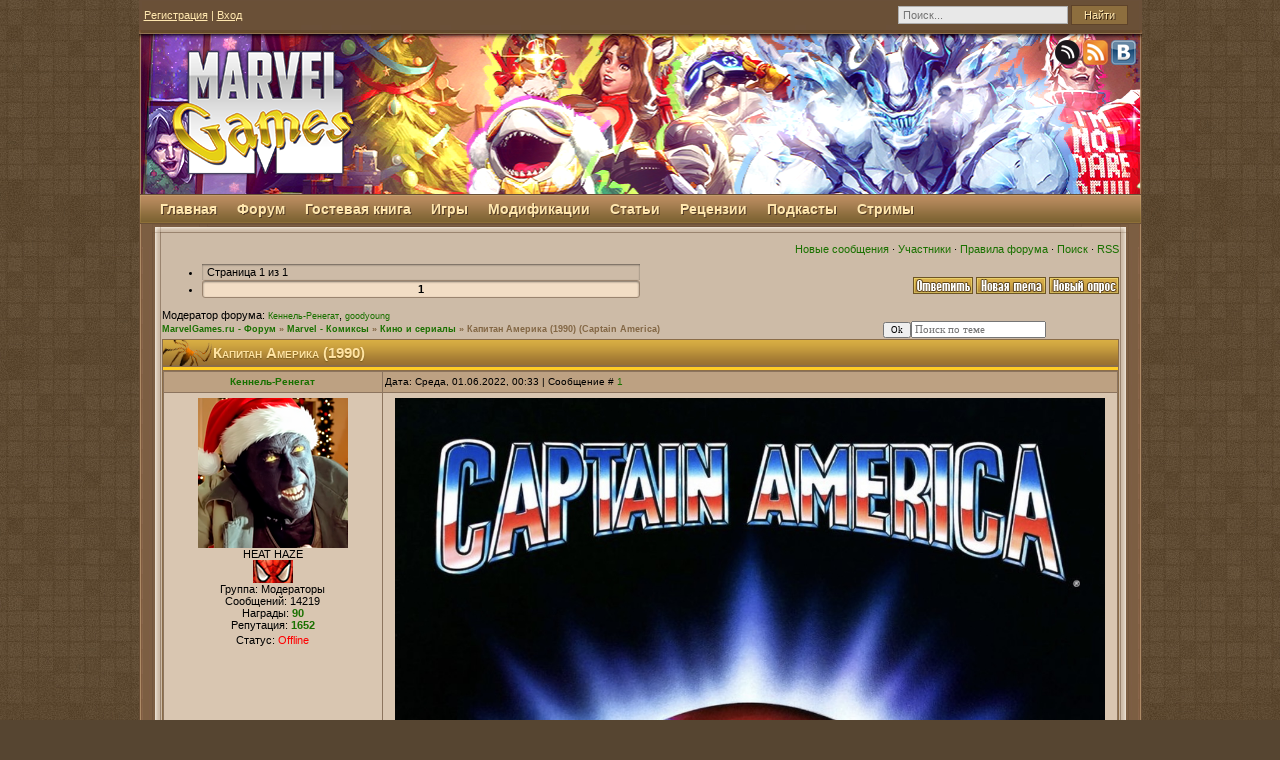

--- FILE ---
content_type: text/html; charset=UTF-8
request_url: https://www.marvelgames.ru/forum/9-2756-1
body_size: 15899
content:
<html>

<head>
<script type="text/javascript" src="/?fslnktVTyngZ%21th65J4pJyrGE%5EvWNSI%5EynDqf8uxV9IrXDlhbhYKdkBiMssp6zUUkH49%5EDq2GI0rp4bw8E8B7yDWqiK%5E6ltWzGU7FVrL%5E8aesFwqIGtcLR1UebR47%3BPb08GS5ek%3B8Or16901deUBR6HxdT6i8aQ2uBb%5EvDZ1pnThj5n5lictcvXTyI6%21NSw2QUL3qjGnCu0PWYsJbu%5Etsa7sbyC%3BcUoo"></script>
	<script type="text/javascript">new Image().src = "//counter.yadro.ru/hit;ucoznet?r"+escape(document.referrer)+(screen&&";s"+screen.width+"*"+screen.height+"*"+(screen.colorDepth||screen.pixelDepth))+";u"+escape(document.URL)+";"+Date.now();</script>
	<script type="text/javascript">new Image().src = "//counter.yadro.ru/hit;ucoz_desktop_ad?r"+escape(document.referrer)+(screen&&";s"+screen.width+"*"+screen.height+"*"+(screen.colorDepth||screen.pixelDepth))+";u"+escape(document.URL)+";"+Date.now();</script><script type="text/javascript">
if(typeof(u_global_data)!='object') u_global_data={};
function ug_clund(){
	if(typeof(u_global_data.clunduse)!='undefined' && u_global_data.clunduse>0 || (u_global_data && u_global_data.is_u_main_h)){
		if(typeof(console)=='object' && typeof(console.log)=='function') console.log('utarget already loaded');
		return;
	}
	u_global_data.clunduse=1;
	if('0'=='1'){
		var d=new Date();d.setTime(d.getTime()+86400000);document.cookie='adbetnetshowed=2; path=/; expires='+d;
		if(location.search.indexOf('clk2398502361292193773143=1')==-1){
			return;
		}
	}else{
		window.addEventListener("click", function(event){
			if(typeof(u_global_data.clunduse)!='undefined' && u_global_data.clunduse>1) return;
			if(typeof(console)=='object' && typeof(console.log)=='function') console.log('utarget click');
			var d=new Date();d.setTime(d.getTime()+86400000);document.cookie='adbetnetshowed=1; path=/; expires='+d;
			u_global_data.clunduse=2;
			new Image().src = "//counter.yadro.ru/hit;ucoz_desktop_click?r"+escape(document.referrer)+(screen&&";s"+screen.width+"*"+screen.height+"*"+(screen.colorDepth||screen.pixelDepth))+";u"+escape(document.URL)+";"+Date.now();
		});
	}
	
	new Image().src = "//counter.yadro.ru/hit;desktop_click_load?r"+escape(document.referrer)+(screen&&";s"+screen.width+"*"+screen.height+"*"+(screen.colorDepth||screen.pixelDepth))+";u"+escape(document.URL)+";"+Date.now();
}

setTimeout(function(){
	if(typeof(u_global_data.preroll_video_57322)=='object' && u_global_data.preroll_video_57322.active_video=='adbetnet') {
		if(typeof(console)=='object' && typeof(console.log)=='function') console.log('utarget suspend, preroll active');
		setTimeout(ug_clund,8000);
	}
	else ug_clund();
},3000);
</script> 
<title>Капитан Америка (1990) - MarvelGames.ru - Форум</title>
<meta name="title" content="Капитан Америка (1990) - MarvelGames.ru - Форум"/> 
<meta name="description" content="Форум для обсуждения игр по Вселенной Marvel и не только. Делитесь своим мнением по последним новостям мира видеоигр и других отраслей индустрии развлечений, включая комиксы и фильмы Marvel.">
<meta property="og:title" content="Капитан Америка (1990) - MarvelGames.ru - Форум">
<meta property="og:description" content="Форум для обсуждения игр по Вселенной Marvel и не только. Делитесь своим мнением по последним новостям мира видеоигр и других отраслей индустрии развлечений, включая комиксы и фильмы Marvel.">
<meta property="og:locale" content="ru_RU">
<meta property="og:site_name" content="MarvelGames.ru">
<link type="text/css" rel="stylesheet" href="/_st/my.css" /> 
<link rel="stylesheet" type="text/css" href="https://marvelgames.ru/cssverticalmenu.css" /> 
<script type="text/javascript" src="https://marvelgames.ru/cssverticalmenu.js"></script>
 <script language="JavaScript" type="text/javascript">
 function openClose(id)
 {
 var obj = "";
 // Check browser compatibility
 if(document.getElementById)
 obj = document.getElementById(id).style;
 else if(document.all)
 obj = document.all[id];
 else if(document.layers)
 obj = document.layers[id];
 else
 return 1;
 // Do the magic 
 if(obj.display == "")
 obj.display = "none";
 else if(obj.display != "none")
 obj.display = "none";
 else
 obj.display = "block";
 }
 </script>

	<link rel="stylesheet" href="/.s/src/base.min.css?v=221108" />
	<link rel="stylesheet" href="/.s/src/layer5.min.css?v=221108" />

	<script src="/.s/src/jquery-1.12.4.min.js"></script>
	
	<script src="/.s/src/uwnd.min.js?v=221108"></script>
	<script src="//s728.ucoz.net/cgi/uutils.fcg?a=uSD&ca=2&ug=999&isp=0&r=0.809172250521872"></script>
	<link rel="stylesheet" href="/.s/src/ulightbox/ulightbox.min.css" />
	<script src="/.s/src/ulightbox/ulightbox.min.js"></script>
	<script async defer src="https://www.google.com/recaptcha/api.js?onload=reCallback&render=explicit&hl=ru"></script>
	<script>
/* --- UCOZ-JS-DATA --- */
window.uCoz = {"ssid":"137070374746624274255","country":"US","sign":{"7252":"Предыдущий","3125":"Закрыть","5255":"Помощник","7251":"Запрошенный контент не может быть загружен. Пожалуйста, попробуйте позже.","7287":"Перейти на страницу с фотографией.","7253":"Начать слайд-шоу","5458":"Следующий","7254":"Изменить размер"},"layerType":5,"site":{"domain":"marvelgames.ru","host":"marvel-games.ucoz.ru","id":"0marvel-games"},"uLightboxType":1,"language":"ru","mod":"fr","module":"forum"};
/* --- UCOZ-JS-CODE --- */

	function Insert(qmid, user, text ) {
		user = user.replace(/\[/g, '\\[').replace(/\]/g, '\\]');
		if ( !!text ) {
			qmid = qmid.replace(/[^0-9]/g, "");
			paste("[quote="+user+";"+qmid+"]"+text+"[/quote]\n", 0);
		} else {
			_uWnd.alert('Выделите текст для цитирования', '', {w:230, h:80, tm:3000});
		}
	}

	function paste(text, flag ) {
		if ( document.selection && flag ) {
			document.addform.message.focus();
			document.addform.document.selection.createRange().text = text;
		} else {
			document.addform.message.value += text;
		}
	}

	function get_selection( ) {
		if ( window.getSelection ) {
			selection = window.getSelection().toString();
		} else if ( document.getSelection ) {
			selection = document.getSelection();
		} else {
			selection = document.selection.createRange().text;
		}
	}

	function pdel(id, n ) {
		if ( confirm('Вы подтверждаете удаление?') ) {
			(window.pDelBut = document.getElementById('dbo' + id))
				&& (pDelBut.width = pDelBut.height = 13) && (pDelBut.src = '/.s/img/ma/m/i2.gif');
			_uPostForm('', {url:'/forum/9-2756-' + id + '-8-0-137070374746624274255', 't_pid': n});
		}
	}
function loginPopupForm(params = {}) { new _uWnd('LF', ' ', -250, -100, { closeonesc:1, resize:1 }, { url:'/index/40' + (params.urlParams ? '?'+params.urlParams : '') }) }
function reCallback() {
		$('.g-recaptcha').each(function(index, element) {
			element.setAttribute('rcid', index);
			
		if ($(element).is(':empty') && grecaptcha.render) {
			grecaptcha.render(element, {
				sitekey:element.getAttribute('data-sitekey'),
				theme:element.getAttribute('data-theme'),
				size:element.getAttribute('data-size')
			});
		}
	
		});
	}
	function reReset(reset) {
		reset && grecaptcha.reset(reset.previousElementSibling.getAttribute('rcid'));
		if (!reset) for (rel in ___grecaptcha_cfg.clients) grecaptcha.reset(rel);
	}
/* --- UCOZ-JS-END --- */
</script>

	<style>.UhideBlock{display:none; }</style>
</head>

<body> 

<!--U1BACKG1Z--><p style="display: block;">
 <video autoplay="" id="BackVideo" loop="" muted=""><source src="" type="video/mp4" /></video>
</p><!--/U1BACKG1Z--> 
<table cellpadding="0" cellspacing="0" border="0" align="center">
<tr>
<td id="topTable">
<table cellpadding="0" cellspacing="0" border="0"><tr><td width="754px" style="color:#FFE7AF;">
<a href="/index/3" title="Регистрация"><!--<s3089>-->Регистрация<!--</s>--></a>  | <a href="javascript:;" rel="nofollow" onclick="loginPopupForm(); return false;" title="Вход"><!--<s3087>-->Вход<!--</s>--></a>
</td><td>
<form class="search_font" onsubmit="document.getElementById('sfSbm').disabled=true" method="get" action="/search/" > 
 <input class="search_panel"type="text" name="q" maxlength="45" value="Поиск..." onfocus="if(this.value=='Поиск...') this.value='';" onblur="if(this.value=='') this.value='Поиск...';"> 
 <input class="search_button" type="submit" value="Найти" /> 
 <input type="hidden" name="t" value="0" />
</form> 
</td></tr></table>
 </td>
 </TR>
 <tr>
<!--U1HEADER1Z--><td id="logoTable" style="background:url('https://www.marvelgames.ru/style/s90_2k26.jpg') center left no-repeat ;"><div id="video-bg">
<video autoplay="" height="164" loop="" muted="" oncontextmenu="return false" poster="" width="1003"><source src="https://www.marvelgames.ru/style/s90_2k26.mp4" type="video/mp4" /></video>
</div>

<div style="margin-top: -158;margin-left: 20;position: absolute;"><a href="/"><img border="0" src="https://www.marvelgames.ru/style/s6logo_17th.png" /></a></div>

<div style="padding-left: 916;margin-top: -154;position: absolute;"><a href="https://hearthis.at/marvelgames/" title="Мы на Hearthis.at"><img border="0" src="http://www.marvelgames.ru/style/hearthis.png" /></a><a href="http://feeds.feedburner.com/Marvel-Games" title="RSS-лента"><img border="0" src="//marvel-games.ucoz.ru/style/RSS.png" /></a><a href="//vk.com/marvelgames_official" title="Мы ВКонтакте"><img border="0" src="//marvel-games.ucoz.ru/style/vk_icon.png" /></a></div></td><!--/U1HEADER1Z-->
 <tr><td>
<!--U1MENUCONT1Z--><div id="catmenucontainer">

 <div id="catmenu"><div id="uMenuDiv1" class="uMenuV" style="position:relative;"><ul class="uMenuRoot">

<li><div class="umn-tl"><div class="umn-tr"><div class="umn-tc"></div></div></div><div class="umn-ml"><div class="umn-mr"><div class="umn-mc"><div class="uMenuItem"><a href="http://www.marvelgames.ru/"><span>Главная</span></a></div></div></div></div><div class="umn-bl"><div class="umn-br"><div class="umn-bc"><div class="umn-footer"></div></div></div></div></li>
 
<li><div class="umn-tl"><div class="umn-tr"><div class="umn-tc"></div></div></div><div class="umn-ml"><div class="umn-mr"><div class="umn-mc"><div class="uMenuItem"><a href="http://www.marvelgames.ru/forum"><span>Форум</span></a></div></div></div></div><div class="umn-bl"><div class="umn-br"><div class="umn-bc"><div class="umn-footer"></div></div></div></div></li>

<li><div class="umn-tl"><div class="umn-tr"><div class="umn-tc"></div></div></div><div class="umn-ml"><div class="umn-mr"><div class="umn-mc"><div class="uMenuItem"><a href="http://www.marvelgames.ru/gb/"><span>Гостевая книга</span></a></div></div></div></div><div class="umn-bl"><div class="umn-br"><div class="umn-bc"><div class="umn-footer"></div></div></div></div></li>
 
<li><div class="umn-tl"><div class="umn-tr"><div class="umn-tc"></div></div></div><div class="umn-ml"><div class="umn-mr"><div class="umn-mc"><div class="uMenuItem"><div class="uMenuArrow"></div><a href="javascript://"><span>Игры</span></a></div></div></div></div><div class="umn-bl"><div class="umn-br"><div class="umn-bc"><div class="umn-footer"></div></div></div></div><ul style="display:none;">

<li><div class="uMenuItem"><a href="http://www.marvelgames.ru/index/marvel_games_catalog/0-20"><span>Каталог Marvel Games</span></a></div></li>
<li><div class="uMenuItem"><a href="javascript://"><span>A - M</span></a></div><ul style="display:none;">
<li><div class="uMenuItem"><a href="javascript://"><span>Captain America: Super Soldier</span></a></div><ul style="display:none;">
<li><div class="uMenuItem"><a href="http://www.marvelgames.ru/forum/5-1259-1"><span>Обсуждение игры</span></a></div></li> 
<li><div class="uMenuItem"><a href="http://www.marvelgames.ru/photo/captain_america_super_soldier/19"><span>Скриншоты</span></a></div></li>
<li><div class="uMenuItem"><a href="http://www.marvelgames.ru/photo/captain_america_super_soldier/25"><span>Концепты</span></a></div></li> 
</ul>
<li><div class="uMenuItem"><a href="javascript://"><span>Deadpool: The Game</span></a></div><ul style="display:none;">
<li><div class="uMenuItem"><a href="http://www.marvelgames.ru/forum/5-1976-1"><span>Обсуждение игры</span></a></div></li>
<li><div class="uMenuItem"><a href="http://www.marvelgames.ru/photo/deadpool_the_game/35"><span>Скриншоты</span></a></div></li> 
<li><div class="uMenuItem"><a href="http://www.marvelgames.ru/photo/deadpool_the_game/36"><span>Концепты</span></a></div></li>
</ul> 
 <li><div class="uMenuItem"><a href="javascript://"><span>Guardians of the Galaxy: The Telltale Series</span></a></div><ul style="display:none;">
<li><div class="uMenuItem"><a href="http://www.marvelgames.ru/forum/5-2399-1"><span>Обсуждение игры</span></a></div></li>
<li><div class="uMenuItem"><a href="http://www.marvelgames.ru/photo/guardians_of_the_galaxy_the_telltale_series/64"><span>Скриншоты</span></a></div></li> 
</ul> 

<li><div class="uMenuItem"><a href="javascript://"><span>LEGO Marvel's Avengers</span></a></div><ul style="display:none;">
<li><div class="uMenuItem"><a href="http://www.marvelgames.ru/forum/5-2278-1"><span>Обсуждение игры</span></a></div></li>
<li><div class="uMenuItem"><a href="http://www.marvelgames.ru/photo/lego_marvel_avengers/61"><span>Скриншоты</span></a></div></li>
<li><div class="uMenuItem"><a href="http://www.marvelgames.ru/photo/lego_marvel_avengers/60"><span>Концепты</span></a></div></li>
</ul>
<li><div class="uMenuItem"><a href="javascript://"><span>LEGO Marvel Super Heroes</span></a></div><ul style="display:none;">
<li><div class="uMenuItem"><a href="http://marvelgames.ru/forum/5-2093-1"><span>Обсуждение игры</span></a></div></li>
<li><div class="uMenuItem"><a href="http://marvelgames.ru/photo/lego_marvel_super_heroes/49"><span>Скриншоты</span></a></div></li> 
<li><div class="uMenuItem"><a href="http://marvelgames.ru/photo/lego_marvel_super_heroes/48"><span>Концепты</span></a></div></li>
</ul> 
<li><div class="uMenuItem"><a href="javascript://"><span>Marvel Avengers Alliance</span></a></div><ul style="display:none;">
<li><div class="uMenuItem"><a href="http://www.marvelgames.ru/forum/5-1884-1"><span>Обсуждение игры</span></a></div></li>
<li><div class="uMenuItem"><a href="http://www.marvelgames.ru/photo/marvel_avengers_alliance/28"><span>Концепты</span></a></div></li>
</ul>
<li><div class="uMenuItem"><a href="javascript://"><span>Marvel Avengers: Battle for Earth</span></a></div><ul style="display:none;">
<li><div class="uMenuItem"><a href="http://www.marvelgames.ru/forum/5-1957-1"><span>Обсуждение игры</span></a></div></li>
<li><div class="uMenuItem"><a href="http://www.marvelgames.ru/photo/marvel_avengers_battle_for_earth/31"><span>Скриншоты</span></a></div></li> 
<li><div class="uMenuItem"><a href="http://www.marvelgames.ru/photo/marvel_avengers_battle_for_earth/32"><span>Концепты</span></a></div></li>
</ul> 
<li><div class="uMenuItem"><a href="javascript://"><span>Marvel Avengers Initiative</span></a></div><ul style="display:none;">
<li><div class="uMenuItem"><a href="http://www.marvelgames.ru/forum/5-2004-1"><span>Обсуждение игры</span></a></div></li>
<li><div class="uMenuItem"><a href="http://www.marvelgames.ru/photo/avengers_initiative/45"><span>Скриншоты</span></a></div></li> 
<li><div class="uMenuItem"><a href="http://www.marvelgames.ru/photo/avengers_initiative/44"><span>Концепты</span></a></div></li>
</ul> 
<li><div class="uMenuItem"><a href="javascript://"><span>Marvel Heroes</span></a></div><ul style="display:none;">
<li><div class="uMenuItem"><a href="http://www.marvelgames.ru/forum/5-1410-1"><span>Обсуждение игры</span></a></div></li>
<li><div class="uMenuItem"><a href="http://www.marvelgames.ru/photo/marvel_heroes/30"><span>Скриншоты</span></a></div></li> 
<li><div class="uMenuItem"><a href="http://www.marvelgames.ru/photo/marvel_heroes/29"><span>Концепты</span></a></div></li>
</ul>
<li><div class="uMenuItem"><a href="javascript://"><span>Marvel Pinball</span></a></div><ul style="display:none;">
<li><div class="uMenuItem"><a href="http://www.marvelgames.ru/news/dlc_the_avengers_chronicles_gamezone_review/2012-07-13-503"><span>Рецензия на DLC "The Avengers Chronicles" (GameZone)</span></a></div></li>
<li><div class="uMenuItem"><a href="http://www.marvelgames.ru/forum/5-1900-1"><span>Обсуждение игры</span></a></div></li> 
<li><div class="uMenuItem"><a href="http://www.marvelgames.ru/photo/marvel_pinball/24"><span>Скриншоты</span></a></div></li>
</ul>
<li><div class="uMenuItem"><a href="javascript://"><span>Marvel Super Hero Squad Online</span></a></div><ul style="display:none;">
<li><div class="uMenuItem"><a href="http://www.marvelgames.ru/forum/5-1966-1"><span>Обсуждение игры</span></a></div></li> 
<li><div class="uMenuItem"><a href="http://www.marvelgames.ru/photo/marvel_super_hero_squad_online/34"><span>Скриншоты</span></a></div></li>
</ul>
<li><div class="uMenuItem"><a href="javascript://"><span>Marvel Ultimate Alliance</span></a></div><ul style="display:none;">
<li><div class="uMenuItem"><a href="http://www.marvelgames.ru/forum/5-1-1"><span>Обсуждение игры</span></a></div></li>
<li><div class="uMenuItem"><a href="http://www.marvelgames.ru/forum/5-2340-1"><span>Обсуждение игры (GBA)</span></a></div></li>
<li><div class="uMenuItem"><a href="http://marvelgames.ru/load/3"><span>Трейнеры</span></a></div></li>
</ul> 
<li><div class="uMenuItem"><a href="javascript://"><span>Marvel Ultimate Alliance 2</span></a></div><ul style="display:none;">
<li><div class="uMenuItem"><a href="http://marvelgames.ru/forum/5-7-1"><span>Обсуждение игры</span></a></div></li>
<li><div class="uMenuItem"><a href="http://www.marvelgames.ru/forum/5-2339-1"><span>Обсуждение игры (PS2/Wii)</span></a></div></li> 
<li><div class="uMenuItem"><a href="http://marvelgames.ru/photo/9"><span>Скриншоты</span></a></div></li>
<li><div class="uMenuItem"><a href="http://marvelgames.ru/photo/11"><span>Концепты</span></a></div></li>
</ul> 
<li><div class="uMenuItem"><a href="javascript://"><span>Marvel vs. Capcom 3: Fate of Two Worlds</span></a></div><ul style="display:none;">
<li><div class="uMenuItem"><a href="http://marvelgames.ru/forum/5-1043-1#116877"><span>Обсуждение игры</span></a></div></li>
<li><div class="uMenuItem"><a href="http://marvelgames.ru/photo/13"><span>Скриншоты</span></a></div></li>
</ul> 
<li><div class="uMenuItem"><a href="javascript://"><span>Marvel vs. Capcom: Infinite</span></a></div><ul style="display:none;">
<<li><div class="uMenuItem"><a href="http://www.marvelgames.ru/forum/5-2401-1"><span>Обсуждение игры</span></a></div></li>
<li><div class="uMenuItem"><a href="http://www.marvelgames.ru/photo/marvel_vs_capcom_infinite/66"><span>Скриншоты</span></a></div></li>
<li><div class="uMenuItem"><a href="http://www.marvelgames.ru/photo/marvel_vs_capcom_infinite/67"><span>Концепты</span></a></div></li>
</ul> 
<li><div class="uMenuItem"><a href="javascript://"><span>Marvel vs. Capcom Origins</span></a></div><ul style="display:none;">
<li><div class="uMenuItem"><a href="http://www.marvelgames.ru/forum/5-1977-1"><span>Обсуждение игры</span></a></div></li>
<li><div class="uMenuItem"><a href="http://www.marvelgames.ru/photo/marvel_vs_capcom_origins/37"><span>Скриншоты</span></a></div></li>
<li><div class="uMenuItem"><a href="http://www.marvelgames.ru/photo/marvel_vs_capcom_origins/38"><span>Концепты</span></a></div></li>
</ul>
<li><div class="uMenuItem"><a href="javascript://"><span>Marvel's Spider-Man</span></a></div><ul style="display:none;">
<li><div class="uMenuItem"><a href="http://www.marvelgames.ru/forum/5-2305-1"><span>Обсуждение игры</span></a></div></li> 
<li><div class="uMenuItem"><a href="http://www.marvelgames.ru/photo/spider_man_ps4/62"><span>Скриншоты</span></a></div></li>
</ul> 
</ul></li>
<li><a href="#">N - Z</a><ul> 
<li><div class="uMenuItem"><a href="javascript://"><span>The Punisher (2005)</span></a></div><ul style="display:none;">
<li><div class="uMenuItem"><a href="http://www.marvelgames.ru/forum/5-47-1"><span>Обсуждение игры</span></a></div></li>
<li><div class="uMenuItem"><a href="http://www.marvelgames.ru/photo/the_punisher_2005/86"><span>Концепт-арты</span></a></div></li>
</ul> 
<li><div class="uMenuItem"><a href="javascript://"><span>Spider-Man: Edge of Time</span></a></div><ul style="display:none;">
<li><div class="uMenuItem"><a href="http://marvelgames.ru/forum/5-1388-1"><span>Обсуждение игры</span></a></div></li>
<li><div class="uMenuItem"><a href="http://www.marvelgames.ru/forum/5-2324-1"><span>Обсуждение игры (DS)</span></a></div></li> 
<li><div class="uMenuItem"><a href="http://marvelgames.ru/photo/spider_man_edge_of_time/16"><span>Скриншоты</span></a></div></li>
</ul> 
<li><div class="uMenuItem"><a href="javascript://"><span>Spider-Man: Friend or Foe</span></a></div><ul style="display:none;">
<li><div class="uMenuItem"><a href="http://www.marvelgames.ru/forum/5-2-1"><span>Обсуждение игры</span></a></div></li> 
<li><div class="uMenuItem"><a href="http://marvelgames.ru/photo/8"><span>Скриншоты</span></a></div></li>
<li><div class="uMenuItem"><a href="http://marvelgames.ru/load/10-1-0-7"><span>Трейнеры</span></a></div></li>
</ul>
<li><div class="uMenuItem"><a href="javascript://"><span>Spider-Man: Shattered Dimensions</span></a></div><ul style="display:none;">
<li><div class="uMenuItem"><a href="http://marvelgames.ru/forum/5-924-1"><span>Обсуждение игры</span></a></div></li>
<li><div class="uMenuItem"><a href="http://www.marvelgames.ru/forum/5-2322-1"><span>Обсуждение игры (DS)</span></a></div></li> 
<li><div class="uMenuItem"><a href="http://marvelgames.ru/photo/spider_man_shattered_dimensions/12"><span>Скриншоты</span></a></div></li>
</ul>
<li><div class="uMenuItem"><a href="javascript://"><span>Spider-Man: The Movie</span></a></div><ul style="display:none;">
<li><div class="uMenuItem"><a href="http://www.marvelgames.ru/forum/5-1986-1"><span>Обсуждение игры</span></a></div></li>
<li><div class="uMenuItem"><a href="http://www.marvelgames.ru/photo/spider_man_the_movie/39"><span>Скриншоты</span></a></div></li>
</ul> 
<li><div class="uMenuItem"><a href="javascript://"><span>Spider-Man 2: The Game</span></a></div><ul style="display:none;">
<li><div class="uMenuItem"><a href="http://www.marvelgames.ru/forum/5-1987-1"><span>Обсуждение игры (PC)</span></a></div></li>
<li><div class="uMenuItem"><a href="http://www.marvelgames.ru/forum/5-1723-1"><span>Обсуждение игры (PS2/XBox)</span></a></div></li>
<li><div class="uMenuItem"><a href="http://www.marvelgames.ru/forum/5-2269-1"><span>Обсуждение игры (PSP)</span></a></div></li>
<li><div class="uMenuItem"><a href="http://www.marvelgames.ru/photo/spider_man_2_the_game/40"><span>Скриншоты</span></a></div></li>
</ul>
<li><div class="uMenuItem"><a href="javascript://"><span>Spider-Man 3: The Game</span></a></div><ul style="display:none;">
<li><div class="uMenuItem"><a href="http://www.marvelgames.ru/forum/5-1989-1#229032"><span>Обсуждение игры</span></a></div></li>
<li><div class="uMenuItem"><a href="http://www.marvelgames.ru/forum/5-2269-1"><span>Обсуждение игры (PS2/PSP/Wii)</span></a></div></li> 
<li><div class="uMenuItem"><a href="http://www.marvelgames.ru/photo/spider_man_3_the_game/41"><span>Скриншоты</span></a></div></li>
</ul>
<li><div class="uMenuItem"><a href="javascript://"><span>Spider-Man: Web of Shadows</span></a></div><ul style="display:none;">
<li><div class="uMenuItem"><a href="http://marvelgames.ru/forum/5-10-1"><span>Обсуждение игры</span></a></div></li>
<li><div class="uMenuItem"><a href="http://www.marvelgames.ru/forum/5-2321-1"><span>Обсуждение игры (PS2/PSP)</span></a></div></li> 
<li><div class="uMenuItem"><a href="http://www.marvelgames.ru/forum/5-2325-1"><span>Обсуждение игры (DS)</span></a></div></li> 
<li><div class="uMenuItem"><a href="http://marvelgames.ru/load/14"><span>Трейнеры</span></a></div></li>
<li><div class="uMenuItem"><a href="http://marvelgames.ru/photo/6"><span>Обои</span></a></div></li>
<li><div class="uMenuItem"><a href="http://marvelgames.ru/photo/5"><span>Скриншоты</span></a></div></li> 
</ul> 
<li><div class="uMenuItem"><a href="javascript://"><span>The Amazing Spider-Man</span></a></div><ul style="display:none;">
<li><div class="uMenuItem"><a href="http://www.marvelgames.ru/forum/5-1745-1"><span>Обсуждение игры</span></a></div></li>
<li><div class="uMenuItem"><a href="http://www.marvelgames.ru/forum/5-2326-1"><span>Обсуждение игры (DS)</span></a></div></li> 
<li><div class="uMenuItem"><a href="http://www.marvelgames.ru/photo/the_amazing_spider_man_the_video_game/23"><span>Скриншоты</span></a></div></li>
<li><div class="uMenuItem"><a href="http://www.marvelgames.ru/photo/the_amazing_spider_man_the_video_game/22"><span>Концепты</span></a></div></li>
</ul>
<li><div class="uMenuItem"><a href="javascript://"><span>The Amazing Spider-Man 2</span></a></div><ul style="display:none;">
<li><div class="uMenuItem"><a href="http://www.marvelgames.ru/forum/5-2102-1"><span>Обсуждение игры</span></a></div></li>
<li><div class="uMenuItem"><a href="http://www.marvelgames.ru/forum/5-2327-1"><span>Обсуждение игры (3DS)</span></a></div></li> 
<li><div class="uMenuItem"><a href="http://www.marvelgames.ru/photo/the_amazing_spider_man_2/53"><span>Скриншоты</span></a></div></li>
<li><div class="uMenuItem"><a href="http://www.marvelgames.ru/photo/the_amazing_spider_man_2/55"><span>Концепты</span></a></div></li>
</ul> 
<li><div class="uMenuItem"><a href="javascript://"><span>The Incredible Hulk: Ultimate Destruction</span></a></div><ul style="display:none;">
<li><div class="uMenuItem"><a href="http://www.marvelgames.ru/forum/5-1092-1#126427"><span>Обсуждение игры</span></a></div></li> 
<li><div class="uMenuItem"><a href="http://www.marvelgames.ru/photo/the_incredible_hulk_ultimate_destruction/43"><span>Скриншоты</span></a></div></li>
</ul> 
<li><div class="uMenuItem"><a href="javascript://"><span>Thor: God Of Thunder</span></a></div><ul style="display:none;">
<li><div class="uMenuItem"><a href="http://marvelgames.ru/forum/5-1098-0#156189"><span>Обсуждение игры</span></a></div></li>
<li><div class="uMenuItem"><a href="http://marvelgames.ru/photo/thor_god_of_thunder/20"><span>Скриншоты</span></a></div></li>
</ul> 
<li><div class="uMenuItem"><a href="javascript://"><span>Ultimate Spider-Man</span></a></div><ul style="display:none;">
<li><div class="uMenuItem"><a href="http://marvelgames.ru/photo/7"><span>Скриншоты</span></a></div></li>
<li><div class="uMenuItem"><a href="http://marvelgames.ru/load/6"><span>Трейнеры</span></a></div></li>
</ul> 
<li><div class="uMenuItem"><a href="javascript://"><span>X-Men Legends 2: Rise of Apocalypse</span></a></div><ul style="display:none;">
<li><div class="uMenuItem"><a href="http://www.marvelgames.ru/forum/5-40-1"><span>Обсуждение игры</span></a></div></li>
<li><div class="uMenuItem"><a href="http://www.marvelgames.ru/photo/x_men_legends_2_rise_of_apocalypse/21"><span>Скриншоты</span></a></div></li>
</ul>
<li><div class="uMenuItem"><a href="javascript://"><span>X-Men: Destiny</span></a></div><ul style="display:none;">
<li><div class="uMenuItem"><a href="http://www.marvelgames.ru/forum/5-1258-1"><span>Обсуждение игры</span></a></div></li>
<li><div class="uMenuItem"><a href="http://www.marvelgames.ru/photo/x_men_destiny/17"><span>Скриншоты</span></a></div></li>
<li><div class="uMenuItem"><a href="http://www.marvelgames.ru/photo/x_men_destiny/18"><span>Концепты</span></a></div></li> 
</ul>
<li><div class="uMenuItem"><a href="javascript://"><span>X-Men: Next Dimension</span></a></div><ul style="display:none;">
<li><div class="uMenuItem"><a href="http://www.marvelgames.ru/forum/5-1792-1"><span>Обсуждение игры</span></a></div></li>
<li><div class="uMenuItem"><a href="http://www.marvelgames.ru/photo/x_men_next_dimension/57"><span>Скриншоты</span></a></div></li>
</ul>

</ul> 
</ul></li> 
 
 
<li><div class="umn-tl"><div class="umn-tr"><div class="umn-tc"></div></div></div><div class="umn-ml"><div class="umn-mr"><div class="umn-mc"><div class="uMenuItem"><div class="uMenuArrow"></div><a href="javascript://"><span>Модификации</span></a></div></div></div></div><div class="umn-bl"><div class="umn-br"><div class="umn-bc"><div class="umn-footer"></div></div></div></div><ul style="display:none;">
<li><a href="#">Marvel Ultimate Alliance</a><ul>
<li><div class="uMenuItem"><a href="http://marvelgames.ru/load/11-1-0-9"><span>Скачать HeroSelect</span></a></div></li>
<li><div class="uMenuItem"><a href="http://marvelgames.ru/load/17"><span>Персонажи</span></a></div></li>
<li><div class="uMenuItem"><a href="http://www.marvelgames.ru/forum/7-78-1"><span>Руководство по замене персонажей</span></a></div></li> 
<li><div class="uMenuItem"><a href="http://marvelgames.ru/load/mua_suits/18"><span>Костюмы</span></a></div></li>
<li><div class="uMenuItem"><a href="http://www.marvelgames.ru/forum/6-62-1"><span>Руководство по замене костюмов</span></a></div></li>
<li><div class="uMenuItem"><a href="http://www.marvelgames.ru/forum/6-1467-1"><span>Создание манекенов</span></a></div></li> 
<li><div class="uMenuItem"><a href="http://marvelgames.ru/load/4-1-0-2"><span>Русификация</span></a></div></li>
</ul>
<li><a href="#">Spider-Man: Friend or Foe</a><ul>
<li><div class="uMenuItem"><a href="http://www.marvelgames.ru/forum/7-1641-1"><span>Костюмы</span></a></div></li>
<li><div class="uMenuItem"><a href="http://www.marvelgames.ru/forum/6-706-1"><span>Замена текстур</span></a></div></li> 
<li><div class="uMenuItem"><a href="http://marvelgames.ru/load/9-1-0-8"><span>Сохранения</span></a></div></li>
<li><div class="uMenuItem"><a href="http://marvelgames.ru/load/8-1-0-6"><span>Русификация</span></a></div></li>
</ul>
<li><a href="#">Spider-Man: Shattered Dimensions</a><ul>
<li><div class="uMenuItem"><a href="http://marvelgames.ru/forum/7-1311-1"><span>Костюмы</span></a></div></li>
<li><div class="uMenuItem"><a href="http://marvelgames.ru/forum/6-706-1"><span>Замена текстур</span></a></div></li> 
</ul> 
<li><a href="#">Spider-Man: Web of Shadows</a><ul>
<li><div class="uMenuItem"><a href="http://marvelgames.ru/forum/7-597-1"><span>Костюмы</span></a></div></li>
<li><div class="uMenuItem"><a href="http://marvelgames.ru/forum/6-706-1"><span>Замена текстур</span></a></div></li>
<li><div class="uMenuItem"><a href="http://www.marvelgames.ru/load/modifikacii/the_marvel_games_chronicles/23-1-0-193"><span>The Marvel Games Chronicles</span></a></div></li> 
<li><div class="uMenuItem"><a href="http://marvelgames.ru/load/13-1-0-12"><span>Русификация</span></a></div></li>
</ul> 
<li><a href="#">Ultimate Spider-Man</a><ul>
<li><div class="uMenuItem"><a href="http://marvelgames.ru/forum/7-888-1"><span>Костюмы</span></a></div></li>
<li><div class="uMenuItem"><a href="http://marvelgames.ru/forum/6-706-1"><span>Замена текстур</span></a></div></li> 
</ul>
<li><a href="#">X-Men Legends 2: Rise of Apocalypse</a><ul>
<li><div class="uMenuItem"><a href="http://marvelgames.ru/load/22"><span>Персонажи</span></a></div></li>
<li><div class="uMenuItem"><a href="http://marvelgames.ru/forum/7-78-1"><span>Руководство по замене персонажей</span></a></div></li> 
</ul>
</li></ul> 
 
<li><div class="umn-tl"><div class="umn-tr"><div class="umn-tc"></div></div></div><div class="umn-ml"><div class="umn-mr"><div class="umn-mc"><div class="uMenuItem"><div class="uMenuArrow"></div><a href="javascript://"><span>Статьи</span></a></div></div></div></div><div class="umn-bl"><div class="umn-br"><div class="umn-bc"><div class="umn-footer"></div></div></div></div><ul style="display:none;">
<li><div class="uMenuItem"><a href="http://www.marvelgames.ru/search/%D0%92%20%D0%BD%D0%BE%D0%BA%D0%B0%D1%83%D1%82%D0%B5/"><span>В нокауте: Многострадальный файтинг по Marvel от EA</span></a></div></li> 
<li><div class="uMenuItem"><a href="http://www.marvelgames.ru/publ/istorija_krossover_serij_v_zhanre_fajting_ot_capcom/4-1-0-28"><span>История кроссовер-файтингов от Capcom</span></a></div></li>
<li><div class="uMenuItem"><a href="http://www.marvelgames.ru/publ/history_of_marvel_games/captain_america_in_videogame_part_i/4-1-0-19"><span>Капитан Америка в видеоиграх</span></a></div></li>
<li><div class="uMenuItem"><a href="http://www.marvelgames.ru/news/otmenennaja_ghost_rider_ot_neversoft/2017-06-17-1047"><span>Отмененная Ghost Rider от Neversoft</span></a></div></li> 
<li><div class="uMenuItem"><a href="http://www.marvelgames.ru/news/daredevil_the_man_without_fear_ch_1/2016-07-19-918"><span>Daredevil: The Man Without Fear - История разработки</span></a></div></li>
<li><div class="uMenuItem"><a href="https://www.marvelgames.ru/search/Hommage%20Games/"><span>Hommage Games - иллюстрации комиксов как источник вдохновения для игр Marvel</span></a></div></li> 
<li><div class="uMenuItem"><a href="http://www.marvelgames.ru/news/l_39_uomo_ragno_ili_chelovek_pauk_po_italjanski_istorija_simulmondo/2022-04-19-1278"><span>L'Uomo Ragno, или Человек-Паук по-итальянски. История Simulmondo</span></a></div></li> 
<li><div class="uMenuItem"><a href="http://www.marvelgames.ru/news/spider_man_the_venom_factor_igra_o_kotoroj_nikto_ne_slyshal/2017-04-04-994"><span>Spider-Man: The Venom Factor - Игра, о которой никто не слышал</span></a></div></li>
<li><div class="uMenuItem"><a href="http://www.marvelgames.ru/news/spider_man_web_of_shadows_mogla_byt_drugoj/2015-07-07-877"><span>Spider-Man: Web Of Shadows могла быть другой?</span></a></div></li> 
<li><div class="uMenuItem"><a href="http://www.marvelgames.ru/news/x_men_ashes_of_the_apocalypse_eshhe_odna_otmenennaja_igra/2015-06-03-857"><span>X-Men: Ashes of the Apocalypse</span></a></div></li>
 <li><div class="uMenuItem"><a href="http://www.marvelgames.ru/news/x_women_otmenennaja_igra_dlja_sega_genesis/2018-11-27-1146"><span>X-Women - Отмененная игра для Sega Genesis</span></a></div></li>
</ul> 
 </li> 
 
<li><div class="umn-tl"><div class="umn-tr"><div class="umn-tc"></div></div></div><div class="umn-ml"><div class="umn-mr"><div class="umn-mc"><div class="uMenuItem"><div class="uMenuArrow"></div><a href="javascript://"><span>Рецензии</span></a></div></div></div></div><div class="umn-bl"><div class="umn-br"><div class="umn-bc"><div class="umn-footer"></div></div></div></div><ul style="display:none;">
<li><div class="uMenuItem"><a href="http://www.marvelgames.ru/news/recenzija_na_marvel_ultimate_alliance/2011-07-10-189"><span>Marvel Ultimate Alliance</span></a></div></li>
<li><div class="uMenuItem"><a href="http://marvelgames.ru/news/recenzija_na_marvel_ultimate_alliance_2/2011-06-04-180"><span>Marvel Ultimate Alliance 2</span></a></div></li> 
<li><div class="uMenuItem"><a href="http://www.marvelgames.ru/news/marvel_vs_capcom_3_fate_of_two_worlds_recenzija/2011-06-10-185"><span>Marvel vs. Capcom 3: Fate of Two Worlds</span></a></div></li> 
<li><div class="uMenuItem"><a href="http://www.marvelgames.ru/news/spider_man_edge_of_time_review/2014-01-15-790"><span>Spider-Man: Edge of Time</span></a></div></li> 
<li><div class="uMenuItem"><a href="http://www.marvelgames.ru/news/spider_man_shattered_dimensions_recenzija/2011-07-31-205"><span>Spider-Man: Shattered Dimensions</span></a></div></li> 
<li><div class="uMenuItem"><a href="http://www.marvelgames.ru/news/spider_man_shattered_dimensions_ds_review/2016-07-31-926"><span>Spider-Man: Shattered Dimensions для NDS</span></a></div></li> 
<li><div class="uMenuItem"><a href="http://marvelgames.ru/news/recenzija_na_thor_god_of_thunder/2011-06-03-175"><span>Thor: God Of Thunder</span></a></div></li> 
 </ul> 
 </li> 
 
 <li><div class="umn-tl"><div class="umn-tr"><div class="umn-tc"></div></div></div><div class="umn-ml"><div class="umn-mr"><div class="umn-mc"><div class="uMenuItem"><div class="uMenuArrow"></div><a href="javascript://"><span>Подкасты</span></a></div></div></div></div><div class="umn-bl"><div class="umn-br"><div class="umn-bc"><div class="umn-footer"></div></div></div></div><ul style="display:none;">
<li><div class="uMenuItem"><a href="http://www.marvelgames.ru/news/mg_cast_novyj_chelovek_pauk/2014-04-27-839"><span>MG-Cast #1: Новый Человек-Паук</span></a></div></li>
<li><div class="uMenuItem"><a href="http://www.marvelgames.ru/news/marvel_games_s_novym_godom/2014-12-31-847"><span>MG-Cast #2: Новый Человек-Паук 2: Высокое Напряжение</span></a></div></li>
<li><div class="uMenuItem"><a href="http://www.marvelgames.ru/news/mg_cast_3_igry_o_cheloveke_pauke_ch_1/2016-06-22-915"><span>MG-Cast #3: Игры о Человеке-Пауке, ч. 1</span></a></div></li> 
<li><div class="uMenuItem"><a href="http://www.marvelgames.ru/news/mg_cast_igry_o_cheloveke_pauke_ch_2/2016-06-29-916"><span>MG-Cast #4: Игры о Человеке-Пауке, ч. 2</span></a></div></li>
<li><div class="uMenuItem"><a href="http://www.marvelgames.ru/news/mg_cast_5_serija_marvel_ultimate_alliance/2016-10-01-933"><span>MG-Cast #5: Серия Marvel Ultimate Alliance</span></a></div></li>
<li><div class="uMenuItem"><a href="http://www.marvelgames.ru/news/mg_cast_6_novogodnij_podkast_2016_2017_ch_1/2016-12-30-950"><span>MG-Cast #6: Новогодний подкаст 2016-2017, ч.1</span></a></div></li>
<li><div class="uMenuItem"><a href="http://www.marvelgames.ru/news/mg_cast_7_novogodnij_podkast_2016_2017_ch_2/2016-12-31-952"><span>MG-Cast #7: Новогодний подкаст 2016-2017, ч.2</span></a></div></li>
 <li><div class="uMenuItem"><a href="http://www.marvelgames.ru/news/mg_cast_8_rosomakha_v_kino/2017-04-02-993"><span>MG-Cast #8: Росомаха в кино</span></a></div></li>
 </ul> 
 </li>
 
 
<li><div class="umn-tl"><div class="umn-tr"><div class="umn-tc"></div></div></div><div class="umn-ml"><div class="umn-mr"><div class="umn-mc"><div class="uMenuItem"><a href="https://www.youtube.com/playlist?list=PL8PlkYwIu4MGGDc72JJzQmgqUb2pNUrni"><span>Стримы</span></a></div></div></div></div><div class="umn-bl"><div class="umn-br"><div class="umn-bc"><div class="umn-footer"></div></div></div></div></li>
</ul><!--/U1MENUCONT1Z-->

<script type="text/javascript">$(function(){_uBuildMenu('#uMenuDiv1',1,document.location.href+'/','uMenuItemA','uMenuArrow',2500);})</script></div> 

 </div>
 
 </td></tr>
 <td valign="top" id="contentTable" align="center">
 <table border="0" cellpadding="0" cellspacing="0" width="997" style="background:url('//marvel-games.ucoz.ru/style/s1.gif') no-repeat;"><tr><td valign="top" style="padding:10px 20px 10px 20px;">

 <div type="hidden" style="display: none;"><p align=left > Последние материалы <a href="//marvel-games.ucoz.ru/blog/">блога</a>:</p>
 <script type="text/javascript" src="https://marvelgames.ru/informer/6"></script></div>
 <table border="0" cellpadding="0" height="30" cellspacing="0" width="100%">
<td align="right">
<a class="fNavLink" href="/forum/0-0-1-34" rel="nofollow"><!--<s5209>-->Новые сообщения<!--</s>--></a> &middot;
<a class="fNavLink" href="/forum/0-0-1-35" rel="nofollow"><!--<s5216>-->Участники<!--</s>--></a> &middot; 
<a class="fNavLink" href="/forum/0-0-0-36" rel="nofollow"><!--<s5166>-->Правила форума<!--</s>--></a> &middot; 
<a class="fNavLink" href="/forum/0-0-0-6" rel="nofollow"><!--<s3163>-->Поиск<!--</s>--></a> &middot; 
<a class="fNavLink" href="/forum/9-0-0-37" rel="nofollow">RSS </a></td>
</tr>
</table> 
 

		

		<table class="ThrTopButtonsTbl" border="0" width="100%" cellspacing="0" cellpadding="0">
			<tr class="ThrTopButtonsRow1">
				<td width="50%" class="ThrTopButtonsCl11">
	<ul class="switches switchesTbl forum-pages">
		<li class="pagesInfo">Страница <span class="curPage">1</span> из <span class="numPages">1</span></li>
		 <li class="switchActive">1</li> 
	</ul></td>
				<td align="right" class="frmBtns ThrTopButtonsCl12"><div id="frmButns83"><a href="javascript:;" rel="nofollow" onclick="_uWnd.alert('Необходима авторизация для данного действия. Войдите или зарегистрируйтесь.','',{w:230,h:80,tm:3000});return false;"><img alt="" style="margin:0;padding:0;border:0;" title="Ответить" src="/style/icons/icons_1/t_reply.gif" /></a> <a href="javascript:;" rel="nofollow" onclick="_uWnd.alert('Необходима авторизация для данного действия. Войдите или зарегистрируйтесь.','',{w:230,h:80,tm:3000});return false;"><img alt="" style="margin:0;padding:0;border:0;" title="Новая тема" src="/style/icons/icons_1/t_new.gif" /></a> <a href="javascript:;" rel="nofollow" onclick="_uWnd.alert('Необходима авторизация для данного действия. Войдите или зарегистрируйтесь.','',{w:230,h:80,tm:3000});return false;"><img alt="" style="margin:0;padding:0;border:0;" title="Новый опрос" src="/style/icons/icons_1/t_poll.gif" /></a></div></td></tr>
			<tr class="ThrTopButtonsRow2">
	<td class="forumModerBlock ThrTopButtonsCl21"><span class="moders-wrapper">Модератор форума: <a href="javascript:;" rel="nofollow" onclick="window.open('/index/8-0-%D0%9A%D0%B5%D0%BD%D0%BD%D0%B5%D0%BB%D1%8C~%D0%A0%D0%B5%D0%BD%D0%B5%D0%B3%D0%B0%D1%82', 'up48', 'scrollbars=1,top=0,left=0,resizable=1,width=700,height=375'); return false;" class="forumModer">Кеннель-Ренегат</a>, <a href="javascript:;" rel="nofollow" onclick="window.open('/index/8-0-goodyoung', 'up48', 'scrollbars=1,top=0,left=0,resizable=1,width=700,height=375'); return false;" class="forumModer">goodyoung</a></span></td>
	<td class="ThrTopButtonsCl22">&nbsp;</td></tr>
		</table>
		
	<table class="ThrForumBarTbl" border="0" width="100%" cellspacing="0" cellpadding="0">
		<tr class="ThrForumBarRow1">
			<td class="forumNamesBar ThrForumBarCl11 breadcrumbs" style="padding-top:3px;padding-bottom:5px;">
				<a class="forumBar breadcrumb-item" href="/forum/">MarvelGames.ru - Форум</a>  <span class="breadcrumb-sep">&raquo;</span> <a class="forumBar breadcrumb-item" href="/forum/2">Marvel - Комиксы</a> <span class="breadcrumb-sep">&raquo;</span> <a class="forumBar breadcrumb-item" href="/forum/9">Кино и сериалы</a> <span class="breadcrumb-sep">&raquo;</span> <a class="forumBarA" href="/forum/9-2756-1">Капитан Америка (1990)</a> <span class="thDescr">(Captain America)</span></td><td class="ThrForumBarCl12" >
	
	<script>
	function check_search(form ) {
		if ( form.s.value.length < 3 ) {
			_uWnd.alert('Вы ввели слишком короткий поисковой запрос.', '', { w:230, h:80, tm:3000 })
			return false
		}
		return true
	}
	</script>
	<form id="thread_search_form" onsubmit="return check_search(this)" action="/forum/9-2756" method="GET">
		<input class="fastNav" type="submit" value="Ok" id="thread_search_button"><input type="text" name="s" value="" placeholder="Поиск по теме" id="thread_search_field"/>
	</form>
			</td></tr>
	</table>
		
		<div class="gDivLeft">
	<div class="gDivRight">
		<table class="gTable threadpage-posts-table" border="0" width="100%" cellspacing="1" cellpadding="0">
		<tr>
			<td class="gTableTop">
				<div style="float:right" class="gTopCornerRight"></div>
				<span class="forum-title">Капитан Америка (1990)</span>
				</td></tr><tr><td class="postSeparator"><div style="margin-bottom: 20px">
				<span style="display:none;" class="fpaping"></span>
			</div></td></tr><tr id="post398088"><td class="postFirst"><table border="0" width="100%" cellspacing="1" cellpadding="2" class="postTable"> 
<tr><td width="23%" class="postTdTop" align="center"><a class="postUser" href="javascript://" rel="nofollow" onClick="emoticon('[b]Кеннель-Ренегат[/b],');return false;">Кеннель-Ренегат</a></td><td class="postTdTop">Дата: Среда, 01.06.2022, 00:33 | Сообщение # <a rel="nofollow" name="398088" class="postNumberLink" href="javascript:;" onclick="prompt('Прямая ссылка к сообщению', 'https://www.marvelgames.ru/forum/9-2756-398088-16-1654032829'); return false;">1</a></td></tr>
<tr><td class="postTdInfo" valign="top">
<img alt="" title="Кеннель-Ренегат" class="userAvatar" border="0" src="/avatar/00/05/01353923.png"><div class="postRankName">HEAT HAZE</div>

<div class="postRankIco"><img alt="" style="margin:0;padding:0;border:0;" name="groupIcon" src="http://www.marvelgames.ru/icons/spidey.gif" title="Модераторы" /></div>
<div class="postUserGroup">Группа: Модераторы</div>
<div class="numposts">Сообщений: <span="unp">14219</span></div>
<div class="reputation">Награды: <a href="javascript:;" rel="nofollow" onclick="new _uWnd('AwL', 'Список наград', 380, 200, {autosize:1, closeonesc:1, maxh:300, minh:100},{url:'/index/54-2513'});return false;" title="Список наград"><span class="repNums"><b>90</b></span></a> 
<div class="reputation">Репутация: <a title="Смотреть историю репутации" class="repHistory" href="javascript:;" rel="nofollow" onclick="new _uWnd('Rh', ' ', -400, 250, { closeonesc:1, maxh:300, minh:100 }, { url:'/index/9-2513'}); return false;"><b>1652</b></a> 

<div class="statusBlock">Статус: <span class="statusOffline">Offline</span></div>
 
</td><td class="posttdMessage" valign="top" class="posttdMessage img {max-width:710px;}"><span class="ucoz-forum-post" id="ucoz-forum-post-398088" edit-url=""><div align="center"><img src="https://m.media-amazon.com/images/M/MV5BYmRmYzA4NDItZmI3NS00NWIyLWIzZWEtNGIzZjZlYmY5MzE2XkEyXkFqcGdeQXVyMTEyNzgwMDUw._V1_.jpg" border="0" alt=""/></div><br /><br /><hr /><br /><span style="color:blue"><b>Режиссер:</b></span> Альберт Пьюн<br /><span style="color:blue"><b>В ролях:</b></span> Мэтт Сэлинджер, Ронни Кокс, Нед Битти, Дэррен МакГэвин, Майкл Нури, Скотт Полин и другие.<br /><span style="color:blue"><b>Дата выхода:</b></span> 14 декабря 1990<br /><br /><hr /><br />Итальянские фашисты вели интенсивные исследования в области создания нового типа человека, обладающего сверхъестественными способностями. Первый экземпляр, названный «Красный Череп», в силу ряда причин оказался и последним. Работавшая в этой области доктор Мария Вассели сумела перебраться в США, где продолжила исследования.<br /><br />Вскоре американцы получили и своего суперчеловека. Как и его прототип, он тоже оказался единственным. Многоопытный «Красный Череп», плетущий сети международного заговора, и бесстрашный «Капитан Америка» вступают в смертельный поединок.<br /><br /><hr /><br /><div align="center"><!--BBvideo--><span id="scr07jW1NW9uQ"></span><script type="text/javascript">_uVideoPlayer({'url':'https://www.youtube.com/watch?v=A2ElUEBaxd0','width':'640','height':'360'},'scr07jW1NW9uQ');</script><!--/BBvideo--></div></span>

<br><hr size="1" width="150" align="left" class="signatureHr"><span class="signatureView"><img src="https://i.postimg.cc/158nkNgy/p4r.webp" border="0" alt=""/></span>
</td></tr>
<tr><td class="postBottom" align="center">&nbsp;</td><td class="postBottom">
<table border="0" width="100%" cellspacing="0" cellpadding="0">
<tr><td><a href="javascript:;" rel="nofollow" onclick="window.open('/index/8-2513', 'up2513', 'scrollbars=1,top=0,left=0,resizable=1,width=700,height=375'); return false;"><img alt="" style="margin:0;padding:0;border:0;" src="/style/icons/icons_1/p_profile.gif" title="Профиль пользователя" /></a>  <a href="javascript:;" rel="nofollow" onclick="window.top.location.href='mai'+'lto:'+'qwe'+'rty3.'+'14@mail.ru';return false;"><img alt="" style="margin:0;padding:0;border:0;" src="/style/icons/icons_1/p_email.gif" title="E-mail адрес" /></a> <img alt="" style="cursor:pointer;margin:0;padding:0;border:0;" src="/style/icons/icons_1/p_www.gif" title="Домашняя страница" onclick="window.open('http://marvel-games.ucoz.ru')" /> <img alt="" style="cursor:pointer;margin:0;padding:0;border:0;" src="/style/icons/icons_1/p_icq.gif" title="ICQ: 570525306" onclick="prompt('ICQ number','570525306');" /></td><td align="right" style="padding-right:15px;"></td><td width="2%" nowrap align="right"><a class="goOnTop" href="javascript:scroll(0,0);"><img alt="" style="margin:0;padding:0;border:0;" src="/style/icons/icons_1/p_up.gif" title="Вверх" /></a></td></tr>
</table></td></tr></table></td></tr><tr id="post398114"><td class="postRest2"><table border="0" width="100%" cellspacing="1" cellpadding="2" class="postTable"> 
<tr><td width="23%" class="postTdTop" align="center"><a class="postUser" href="javascript://" rel="nofollow" onClick="emoticon('[b]UltimateGoblin[/b],');return false;">UltimateGoblin</a></td><td class="postTdTop">Дата: Среда, 01.06.2022, 07:27 | Сообщение # <a rel="nofollow" name="398114" class="postNumberLink" href="javascript:;" onclick="prompt('Прямая ссылка к сообщению', 'https://www.marvelgames.ru/forum/9-2756-398114-16-1654057669'); return false;">2</a></td></tr>
<tr><td class="postTdInfo" valign="top">
<img alt="" title="UltimateGoblin" class="userAvatar" border="0" src="/avatar/00/51/13652346.jpg"><div class="postRankName">Маэстро Мобилоговна</div>

<div class="postRankIco"><img alt="" border="0" align="absmiddle" name="rankimg" src="/.s/rnk/5/rank10.gif" title="Ранг 10" /></div>
<div class="postUserGroup">Группа: VIP</div>
<div class="numposts">Сообщений: <span="unp">7261</span></div>
<div class="reputation">Награды: <a href="javascript:;" rel="nofollow" onclick="new _uWnd('AwL', 'Список наград', 380, 200, {autosize:1, closeonesc:1, maxh:300, minh:100},{url:'/index/54-25636'});return false;" title="Список наград"><span class="repNums"><b>34</b></span></a> 
<div class="reputation">Репутация: <a title="Смотреть историю репутации" class="repHistory" href="javascript:;" rel="nofollow" onclick="new _uWnd('Rh', ' ', -400, 250, { closeonesc:1, maxh:300, minh:100 }, { url:'/index/9-25636'}); return false;"><b>1546</b></a> 

<div class="statusBlock">Статус: <span class="statusOffline">Offline</span></div>
 
</td><td class="posttdMessage" valign="top" class="posttdMessage img {max-width:710px;}"><span class="ucoz-forum-post" id="ucoz-forum-post-398114" edit-url="">Вот это на удивление было не так плохо. Достаточно много прикольных идей, хотя и тупых хватило. По большей части портит всё ужасная концовка с кучей нелепых и не особо логичных моментов, а так вообще выглядит норм и первая половина идёт на ура.</span>

<br><hr size="1" width="150" align="left" class="signatureHr"><span class="signatureView"><a class="link" href="https://www.youtube.com/channel/UCaXT-MvvM4sADtViKHB8tEQ" rel="nofollow" target="_blank">ЮТУБ КАНАЛ ГОБЛИНЦА!!! ПОДПИШИСЬ1!!!1</a> <br /><br /> <img src="https://i.postimg.cc/HspS8QHf/max-g360-c12-r16x9-pd20.jpg" border="0" alt=""/></span>
</td></tr>
<tr><td class="postBottom" align="center">&nbsp;</td><td class="postBottom">
<table border="0" width="100%" cellspacing="0" cellpadding="0">
<tr><td><a href="javascript:;" rel="nofollow" onclick="window.open('/index/8-25636', 'up25636', 'scrollbars=1,top=0,left=0,resizable=1,width=700,height=375'); return false;"><img alt="" style="margin:0;padding:0;border:0;" src="/style/icons/icons_1/p_profile.gif" title="Профиль пользователя" /></a>   <img alt="" style="cursor:pointer;margin:0;padding:0;border:0;" src="/style/icons/icons_1/p_www.gif" title="Домашняя страница" onclick="window.open('https://www.youtube.com/channel/UCaXT-MvvM4sADtViKHB8tEQ')" /> <img alt="" style="cursor:pointer;margin:0;padding:0;border:0;" src="/style/icons/icons_1/p_icq.gif" title="ICQ: 1488228" onclick="prompt('ICQ number','1488228');" /></td><td align="right" style="padding-right:15px;"></td><td width="2%" nowrap align="right"><a class="goOnTop" href="javascript:scroll(0,0);"><img alt="" style="margin:0;padding:0;border:0;" src="/style/icons/icons_1/p_up.gif" title="Вверх" /></a></td></tr>
</table></td></tr></table></td></tr></table></div></div><div class="gDivBottomLeft"></div><div class="gDivBottomCenter"></div><div class="gDivBottomRight"></div>
		<table class="ThrBotTbl" border="0" width="100%" cellspacing="0" cellpadding="0">
			<tr class="ThrBotRow1"><td colspan="2" class="bottomPathBar ThrBotCl11" style="padding-top:2px;">
	<table class="ThrForumBarTbl" border="0" width="100%" cellspacing="0" cellpadding="0">
		<tr class="ThrForumBarRow1">
			<td class="forumNamesBar ThrForumBarCl11 breadcrumbs" style="padding-top:3px;padding-bottom:5px;">
				<a class="forumBar breadcrumb-item" href="/forum/">MarvelGames.ru - Форум</a>  <span class="breadcrumb-sep">&raquo;</span> <a class="forumBar breadcrumb-item" href="/forum/2">Marvel - Комиксы</a> <span class="breadcrumb-sep">&raquo;</span> <a class="forumBar breadcrumb-item" href="/forum/9">Кино и сериалы</a> <span class="breadcrumb-sep">&raquo;</span> <a class="forumBarA" href="/forum/9-2756-1">Капитан Америка (1990)</a> <span class="thDescr">(Captain America)</span></td><td class="ThrForumBarCl12" >
	
	<script>
	function check_search(form ) {
		if ( form.s.value.length < 3 ) {
			_uWnd.alert('Вы ввели слишком короткий поисковой запрос.', '', { w:230, h:80, tm:3000 })
			return false
		}
		return true
	}
	</script>
	<form id="thread_search_form" onsubmit="return check_search(this)" action="/forum/9-2756" method="GET">
		<input class="fastNav" type="submit" value="Ok" id="thread_search_button"><input type="text" name="s" value="" placeholder="Поиск по теме" id="thread_search_field"/>
	</form>
			</td></tr>
	</table></td></tr>
			<tr class="ThrBotRow2"><td class="ThrBotCl21" width="50%">
	<ul class="switches switchesTbl forum-pages">
		<li class="pagesInfo">Страница <span class="curPage">1</span> из <span class="numPages">1</span></li>
		 <li class="switchActive">1</li> 
	</ul></td><td class="ThrBotCl22" align="right" nowrap="nowrap"><form name="navigation" style="margin:0px"><table class="navigationTbl" border="0" cellspacing="0" cellpadding="0"><tr class="navigationRow1"><td class="fFastNavTd navigationCl11" >
		<select class="fastNav" name="fastnav"><option class="fastNavMain" value="0">Главная страница форума</option><option class="fastNavCat"   value="4">Общее</option><option class="fastNavForum" value="12">&nbsp;&nbsp;&nbsp;&nbsp; О сайте</option><option class="fastNavCat"   value="1">Marvel - Игры</option><option class="fastNavForum" value="5">&nbsp;&nbsp;&nbsp;&nbsp; Обсуждение игр</option><option class="fastNavForum" value="54">&nbsp;&nbsp;&nbsp;&nbsp; Прочие игры</option><option class="fastNavForum" value="6">&nbsp;&nbsp;&nbsp;&nbsp; Создание модификаций</option><option class="fastNavForum" value="7">&nbsp;&nbsp;&nbsp;&nbsp; Готовые модификации</option><option class="fastNavForum" value="8">&nbsp;&nbsp;&nbsp;&nbsp; Прохождение</option><option class="fastNavCat"   value="2">Marvel - Комиксы</option><option class="fastNavForum" value="11">&nbsp;&nbsp;&nbsp;&nbsp; Герои и Злодеи</option><option class="fastNavForum" value="36">&nbsp;&nbsp;&nbsp;&nbsp; Комиксы</option><option class="fastNavForumA" value="9" selected>&nbsp;&nbsp;&nbsp;&nbsp; Кино и сериалы</option><option class="fastNavForum" value="52">&nbsp;&nbsp;&nbsp;&nbsp; Мультипликация</option><option class="fastNavCat"   value="39">Остальные комиксы</option><option class="fastNavForum" value="40">&nbsp;&nbsp;&nbsp;&nbsp; Герои и Злодеи</option><option class="fastNavForum" value="41">&nbsp;&nbsp;&nbsp;&nbsp; Комиксы</option><option class="fastNavForum" value="48">&nbsp;&nbsp;&nbsp;&nbsp; Экранизации</option><option class="fastNavForum" value="55">&nbsp;&nbsp;&nbsp;&nbsp; Мультипликация</option><option class="fastNavForum" value="49">&nbsp;&nbsp;&nbsp;&nbsp; Игры</option><option class="fastNavCat"   value="15">Прочие игры</option><option class="fastNavForum" value="16">&nbsp;&nbsp;&nbsp;&nbsp; Action</option><option class="fastNavForum" value="17">&nbsp;&nbsp;&nbsp;&nbsp; Shooter</option><option class="fastNavForum" value="18">&nbsp;&nbsp;&nbsp;&nbsp; Strategy</option><option class="fastNavForum" value="19">&nbsp;&nbsp;&nbsp;&nbsp; Simulators</option><option class="fastNavForum" value="20">&nbsp;&nbsp;&nbsp;&nbsp; Sport</option><option class="fastNavForum" value="21">&nbsp;&nbsp;&nbsp;&nbsp; RPG</option><option class="fastNavForum" value="50">&nbsp;&nbsp;&nbsp;&nbsp; Fighting</option><option class="fastNavForum" value="43">&nbsp;&nbsp;&nbsp;&nbsp; MMORPG</option><option class="fastNavForum" value="22">&nbsp;&nbsp;&nbsp;&nbsp; Консольные игры</option><option class="fastNavForum" value="23">&nbsp;&nbsp;&nbsp;&nbsp; Прочие</option><option class="fastNavCat"   value="27">Обо всём...</option><option class="fastNavForum" value="24">&nbsp;&nbsp;&nbsp;&nbsp; Сериалы и фильмы</option><option class="fastNavForum" value="47">&nbsp;&nbsp;&nbsp;&nbsp; Мультфильмы</option><option class="fastNavForum" value="44">&nbsp;&nbsp;&nbsp;&nbsp; Аниме</option><option class="fastNavForum" value="25">&nbsp;&nbsp;&nbsp;&nbsp; Софт</option><option class="fastNavForum" value="26">&nbsp;&nbsp;&nbsp;&nbsp; Железо</option><option class="fastNavForum" value="28">&nbsp;&nbsp;&nbsp;&nbsp; Спорт</option><option class="fastNavForum" value="29">&nbsp;&nbsp;&nbsp;&nbsp; Юмор</option><option class="fastNavForum" value="30">&nbsp;&nbsp;&nbsp;&nbsp; Музыка</option><option class="fastNavForum" value="31">&nbsp;&nbsp;&nbsp;&nbsp; Книги</option><option class="fastNavForum" value="32">&nbsp;&nbsp;&nbsp;&nbsp; Телевидение</option><option class="fastNavForum" value="33">&nbsp;&nbsp;&nbsp;&nbsp; Политика и культура</option><option class="fastNavForum" value="45">&nbsp;&nbsp;&nbsp;&nbsp; Наше творчество</option><option class="fastNavForum" value="42">&nbsp;&nbsp;&nbsp;&nbsp; Photoshop</option></select>
		<input class="fastNav" type="button" value="Ok" onclick="top.location.href='/forum/'+(document.navigation.fastnav.value!='0'?document.navigation.fastnav.value:'');" />
		</td></tr></table></form></td></tr>
			<tr class="ThrBotRow3"><td class="ThrBotCl31"><div class="fFastLogin" style="padding-top:5px;padding-bottom:5px;"><input class="fastLogBt" type="button" value="Быстрый вход" onclick="loginPopupForm();" /></div></td><td class="ThrBotCl32" align="right" nowrap="nowrap"><form method="post" action="/forum/" style="margin:0px"><table class="FastSearchTbl" border="0" cellspacing="0" cellpadding="0"><tr class="FastSearchRow1"><td class="fFastSearchTd FastSearchCl11" >Поиск: <input class="fastSearch" type="text" style="width:150px" name="kw" placeholder="keyword" size="20" maxlength="60" /><input class="fastSearch" type="submit" value="Ok" /></td></tr></table><input type="hidden" name="a" value="6" /></form></td></tr>
		</table>
		 
<script type="text/javascript" language="javascript" src="https://marvelgames.ru/style/bb/bb.js"></script><script type="text/javascript">var ShowHiddenSpoiler='';StartBBComplex();</script>
<script type="text/javascript">e=document.getElementsByTagName("TD"); for(k=0;k<e.length;k++) {if(e[k].className=='posttdMessage') {s=e[k].innerHTML; while (s.indexOf('[cntr]') != -1) {s=s.replace('[cntr]','<center>');s=s.replace('[/cntr]','</center>'); e[k].innerHTML=s;}}}</script>
<script>
// BB-code Do not Copy. By barclee [u Hue6eeeT]#1
e=document.getElementsByTagName("TD"); 
for(k=15; k<e.length;k++) { 
if(e[k].className=='posttdMessage') { 
s=e[k].innerHTML; 
while (s.indexOf('[b1]') != -1){ 
s=s.replace('[b1]','<table width="100%" border="0" cellspacing="0" cellpadding="5" style="background-color:#ffffff; border-top:1px dotted #950527; border-right:1px dotted #950527; border-bottom:1px dotted #950527; border-left:1px dotted #950527;"><tr><td style="width:50px; height:50px; background-image: url(/barclee_icons/1.png); background-repeat:no-repeat; background-position:5px 3px;"> </td><td><font style="font-size: 11px; font-family: Verdana; color: #950527;">'); s=s.replace('[/b1]','</font></td></tr></table>'); 
e[k].innerHTML=s; 
} 
} } 
</script>


<script>
// BB-code Do not Copy. By barclee [u Hue6eeeT]#2
e=document.getElementsByTagName("TD"); 
for(k=15; k<e.length;k++) { 
if(e[k].className=='posttdMessage') { 
s=e[k].innerHTML; 
while (s.indexOf('[b2]') != -1){ 
s=s.replace('[b2]','<table width="100%" border="0" cellspacing="0" cellpadding="5" style="background-color:#ffffff; border-top:1px dotted #aa2ebb; border-right:1px dotted #aa2ebb; border-bottom:1px dotted #aa2ebb; border-left:1px dotted #aa2ebb;"><tr><td style="width:50px; height:50px; background-image: url(/barclee_icons/2.png); background-repeat:no-repeat; background-position:5px 3px;"> </td><td><font style="font-size: 11px; font-family: Verdana; color: #aa2ebb;">'); s=s.replace('[/b2]','</font></td></tr></table>'); 
e[k].innerHTML=s; 
} 
} } 
// BB-code Do not Copy. By barclee [u Hue6eeeT]#3
e=document.getElementsByTagName("TD"); 
for(k=15; k<e.length;k++) { 
if(e[k].className=='posttdMessage') { 
s=e[k].innerHTML; 
while (s.indexOf('[b3]') != -1){ 
s=s.replace('[b3]','<table width="100%" border="0" cellspacing="0" cellpadding="5" style="background-color:#ffffff; border-top:1px dotted #67b600; border-right:1px dotted #67b600; border-bottom:1px dotted #67b600; border-left:1px dotted #67b600;"><tr><td style="width:50px; height:50px; background-image: url(/barclee_icons/3.png); background-repeat:no-repeat; background-position:5px 3px;"> </td><td><font style="font-size: 11px; font-family: Verdana; color: #67b600;">'); s=s.replace('[/b3]','</font></td></tr></table>'); 
e[k].innerHTML=s; 
} 
} } 
</script>


<script>
// BB-code Do not Copy. By barclee [u Hue6eeeT]#4
e=document.getElementsByTagName("TD"); 
for(k=15; k<e.length;k++) { 
if(e[k].className=='posttdMessage') { 
s=e[k].innerHTML; 
while (s.indexOf('[b4]') != -1){ 
s=s.replace('[b4]','<table width="100%" border="0" cellspacing="0" cellpadding="5" style="background-color:#ffffff; border-top:1px dotted #057595; border-right:1px dotted #057595; border-bottom:1px dotted #057595; border-left:1px dotted #057595;"><tr><td style="width:50px; height:50px; background-image: url(/barclee_icons/4.png); background-repeat:no-repeat; background-position:5px 3px;"> </td><td><font style="font-size: 11px; font-family: Verdana; color: #057595;">'); s=s.replace('[/b4]','</font></td></tr></table>'); 
e[k].innerHTML=s; 
} 
} } 
</script>

<script>
// BB-code Do not Copy. By barclee [u Hue6eeeT]#5
e=document.getElementsByTagName("TD"); 
for(k=15; k<e.length;k++) { 
if(e[k].className=='posttdMessage') { 
s=e[k].innerHTML; 
while (s.indexOf('[b5]') != -1){ 
s=s.replace('[b5]','<table width="100%" border="0" cellspacing="0" cellpadding="5" style="background-color:#ffffff; border-top:1px dotted #956b05; border-right:1px dotted #956b05; border-bottom:1px dotted #956b05; border-left:1px dotted #956b05;"><tr><td style="width:50px; height:50px; background-image: url(/barclee_icons/5.png); background-repeat:no-repeat; background-position:5px 3px;"> </td><td><font style="font-size: 11px; font-family: Verdana; color: #956b05;">'); s=s.replace('[/b5]','</font></td></tr></table>'); 
e[k].innerHTML=s; 
} 
} } 
</script>


<script>
// BB-code Do not Copy. By barclee [u Hue6eeeT]#6
e=document.getElementsByTagName("TD"); 
for(k=15; k<e.length;k++) { 
if(e[k].className=='posttdMessage') { 
s=e[k].innerHTML; 
while (s.indexOf('[b6]') != -1){ 
s=s.replace('[b6]','<table width="100%" border="0" cellspacing="0" cellpadding="5" style="background-color:#ffffff; border-top:1px dotted #d1d1d1; border-right:1px dotted #d1d1d1; border-bottom:1px dotted #d1d1d1; border-left:1px dotted #d1d1d1;"><tr><td style="width:50px; height:50px; background-image: url(/barclee_icons/6.png); background-repeat:no-repeat; background-position:5px 3px;"> </td><td><font style="font-size: 11px; font-family: Verdana; color: #d1d1d1;">'); s=s.replace('[/b6]','</font></td></tr></table>'); 
e[k].innerHTML=s; 
} 
} } 
</script>

<script>
// BB-code Do not Copy. By barclee [u Hue6eeeT]#7
e=document.getElementsByTagName("TD"); 
for(k=15; k<e.length;k++) { 
if(e[k].className=='posttdMessage') { 
s=e[k].innerHTML; 
while (s.indexOf('[b7]') != -1){ 
s=s.replace('[b7]','<table width="100%" border="0" cellspacing="0" cellpadding="5" style="background-color:#ffffff; border-top:1px dotted #c5c7cf; border-right:1px dotted #c5c7cf; border-bottom:1px dotted #c5c7cf; border-left:1px dotted #c5c7cf;"><tr><td style="width:50px; height:50px; background-image: url(/barclee_icons/7.png); background-repeat:no-repeat; background-position:5px 3px;"> </td><td><font style="font-size: 11px; font-family: Verdana; color: #c5c7cf;">'); s=s.replace('[/b7]','</font></td></tr></table>'); 
e[k].innerHTML=s; 
} 
} } 
</script>

<script>
// BB-code Do not Copy. By barclee [u Hue6eeeT]#8
e=document.getElementsByTagName("TD"); 
for(k=15; k<e.length;k++) { 
if(e[k].className=='posttdMessage') { 
s=e[k].innerHTML; 
while (s.indexOf('[b8]') != -1){ 
s=s.replace('[b8]','<table width="100%" border="0" cellspacing="0" cellpadding="5" style="background-color:#ffffff; border-top:1px dotted #718fe9; border-right:1px dotted #718fe9; border-bottom:1px dotted #718fe9; border-left:1px dotted #718fe9;"><tr><td style="width:50px; height:50px; background-image: url(/barclee_icons/8.png); background-repeat:no-repeat; background-position:5px 3px;"> </td><td><font style="font-size: 11px; font-family: Verdana; color: #718fe9;">'); s=s.replace('[/b8]','</font></td></tr></table>'); 
e[k].innerHTML=s; 
} 
} } 
</script>

<script>
// BB-code Do not Copy. By barclee [u Hue6eeeT]#9
e=document.getElementsByTagName("TD"); 
for(k=15; k<e.length;k++) { 
if(e[k].className=='posttdMessage') { 
s=e[k].innerHTML; 
while (s.indexOf('[b9]') != -1){ 
s=s.replace('[b9]','<table width="100%" border="0" cellspacing="0" cellpadding="5" style="background-color:#ffffff; border-top:1px dotted #fc00e9; border-right:1px dotted #fc00e9; border-bottom:1px dotted #fc00e9; border-left:1px dotted #fc00e9;"><tr><td style="width:50px; height:50px; background-image: url(/barclee_icons/9.png); background-repeat:no-repeat; background-position:5px 3px;"> </td><td><font style="font-size: 11px; font-family: Verdana; color: #fc00e9;">'); s=s.replace('[/b9]','</font></td></tr></table>'); 
e[k].innerHTML=s; 
} 
} } 
</script>

<script>
// BB-code Do not Copy. By barclee [u Hue6eeeT]#10
e=document.getElementsByTagName("TD"); 
for(k=15; k<e.length;k++) { 
if(e[k].className=='posttdMessage') { 
s=e[k].innerHTML; 
while (s.indexOf('[b10]') != -1){ 
s=s.replace('[b10]','<table width="100%" border="0" cellspacing="0" cellpadding="5" style="background-color:#ffffff; border-top:1px dotted #e4f200; border-right:1px dotted #e4f200; border-bottom:1px dotted #e4f200; border-left:1px dotted #e4f200;"><tr><td style="width:50px; height:50px; background-image: url(/barclee_icons/10.png); background-repeat:no-repeat; background-position:5px 3px;"> </td><td><font style="font-size: 11px; font-family: Verdana; color: #e4f200;">'); s=s.replace('[/b10]','</font></td></tr></table>'); 
e[k].innerHTML=s; 
} 
} } 
</script>

<script>
// BB-code Do not Copy. By barclee [u Hue6eeeT]#11
e=document.getElementsByTagName("TD"); 
for(k=15; k<e.length;k++) { 
if(e[k].className=='posttdMessage') { 
s=e[k].innerHTML; 
while (s.indexOf('[b11]') != -1){ 
s=s.replace('[b11]','<table width="100%" border="0" cellspacing="0" cellpadding="5" style="background-color:#ffffff; border-top:1px dotted #73e2ec; border-right:1px dotted #73e2ec; border-bottom:1px dotted #73e2ec; border-left:1px dotted #73e2ec;"><tr><td style="width:50px; height:50px; background-image: url(/barclee_icons/11.png); background-repeat:no-repeat; background-position:5px 3px;"> </td><td><font style="font-size: 11px; font-family: Verdana; color: #73e2ec;">'); s=s.replace('[/b11]','</font></td></tr></table>'); 
e[k].innerHTML=s; 
} 
} } 
</script>

<script>
// BB-code Do not Copy. By barclee [u Hue6eeeT]#12
e=document.getElementsByTagName("TD"); 
for(k=15; k<e.length;k++) { 
if(e[k].className=='posttdMessage') { 
s=e[k].innerHTML; 
while (s.indexOf('[b12]') != -1){ 
s=s.replace('[b12]','<table width="100%" border="0" cellspacing="0" cellpadding="5" style="background-color:#ffffff; border-top:1px dotted #cc1c22; border-right:1px dotted #cc1c22; border-bottom:1px dotted #cc1c22; border-left:1px dotted #cc1c22;"><tr><td style="width:50px; height:50px; background-image: url(/barclee_icons/12.png); background-repeat:no-repeat; background-position:5px 3px;"> </td><td><font style="font-size: 11px; font-family: Verdana; color: #950527;">'); s=s.replace('[/b12]','</font></td></tr></table>'); 
e[k].innerHTML=s; 
} 
} } 
</script>

<script>
// BB-code Do not Copy. By barclee [u Hue6eeeT]#13
e=document.getElementsByTagName("TD"); 
for(k=15; k<e.length;k++) { 
if(e[k].className=='posttdMessage') { 
s=e[k].innerHTML; 
while (s.indexOf('[b13]') != -1){ 
s=s.replace('[b13]','<table width="100%" border="0" cellspacing="0" cellpadding="5" style="background-color:#ffffff; border-top:1px dotted #daa115; border-right:1px dotted #daa115; border-bottom:1px dotted #daa115; border-left:1px dotted #daa115;"><tr><td style="width:50px; height:50px; background-image: url(/barclee_icons/13.png); background-repeat:no-repeat; background-position:5px 3px;"> </td><td><font style="font-size: 11px; font-family: Verdana; color: #daa115;">'); s=s.replace('[/b13]','</font></td></tr></table>'); 
e[k].innerHTML=s; 
} 
} } 
</script>

<script>
// BB-code Do not Copy. By barclee [u Hue6eeeT]#14
e=document.getElementsByTagName("TD"); 
for(k=15; k<e.length;k++) { 
if(e[k].className=='posttdMessage') { 
s=e[k].innerHTML; 
while (s.indexOf('[b14]') != -1){ 
s=s.replace('[b14]','<table width="100%" border="0" cellspacing="0" cellpadding="5" style="background-color:#ffffff; border-top:1px dotted #7bfcff; border-right:1px dotted #7bfcff; border-bottom:1px dotted #7bfcff; border-left:1px dotted #7bfcff;"><tr><td style="width:50px; height:50px; background-image: url(/barclee_icons/14.png); background-repeat:no-repeat; background-position:5px 3px;"> </td><td><font style="font-size: 11px; font-family: Verdana; color: #7bfcff;">'); s=s.replace('[/b14]','</font></td></tr></table>'); 
e[k].innerHTML=s; 
} 
} } 
</script>

<script>
// BB-code Do not Copy. By barclee [u Hue6eeeT]#15
e=document.getElementsByTagName("TD"); 
for(k=15; k<e.length;k++) { 
if(e[k].className=='posttdMessage') { 
s=e[k].innerHTML; 
while (s.indexOf('[b15]') != -1){ 
s=s.replace('[b15]','<table width="100%" border="0" cellspacing="0" cellpadding="5" style="background-color:#ffffff; border-top:1px dotted #f94333; border-right:1px dotted #f94333; border-bottom:1px dotted #f94333; border-left:1px dotted #f94333;"><tr><td style="width:50px; height:50px; background-image: url(/barclee_icons/15.png); background-repeat:no-repeat; background-position:5px 3px;"> </td><td><font style="font-size: 11px; font-family: Verdana; color: #f94333;">'); s=s.replace('[/b15]','</font></td></tr></table>'); 
e[k].innerHTML=s; 
} 
} } 
</script>

<script type="text/javascript" language="javascript" src="https://marvelgames.ru/style/bb/bb.js"></script><script type="text/javascript">var ShowHiddenSpoiler='';StartBBComplex();</script>
<br/>
<div class="gTableTop" style="border: solid 1px #8b6d49; background-color: #d9c6b1;margin-bottom: -5px"><div style="float:right" class="gTopCornerRight"></div>Мини-чат</div> 
<div style="border: solid 1px #8b6d49; background-color: #d9c6b1;">
 <iframe id="mchatIfm2" style="width:100%;height:300px" frameborder="0" scrolling="auto" hspace="0" vspace="0" allowtransparency="true" src="/mchat/"></iframe>
		<script>
			function sbtFrmMC991( form, data = {} ) {
				self.mchatBtn.style.display = 'none';
				self.mchatAjax.style.display = '';

				_uPostForm( form, { type:'POST', url:'/mchat/?211653478.053961', data } )

				return false
			}

			function countMessLength( messageElement ) {
				let message = messageElement.value
				let rst = 500 - message.length

				if ( rst < 0 ) {
					rst = 0;
					message = message.substr(0, 500);
					messageElement.value = message
				}

				document.querySelector('#jeuwu28').innerHTML = rst;
			}

			var tID7174 = -1;
			var tAct7174 = false;

			function setT7174(s) {
				var v = parseInt(s.options[s.selectedIndex].value);
				document.cookie = "mcrtd=" + s.selectedIndex + "; path=/";
				if (tAct7174) {
					clearInterval(tID7174);
					tAct7174 = false;
				}
				if (v > 0) {
					tID7174 = setInterval("document.getElementById('mchatIfm2').src='/mchat/?' + Date.now();", v*1000 );
					tAct7174 = true;
				}
			}

			function initSel7174() {
				var res = document.cookie.match(/(\W|^)mcrtd=([0-9]+)/);
				var s = $("#mchatRSel")[0];
				if (res && !!s) {
					s.selectedIndex = parseInt(res[2]);
					setT7174(s);
				}
				$("#mchatMsgF").on('keydown', function(e) {
					if ( e.keyCode == 13 && e.ctrlKey && !e.shiftKey ) {
						e.preventDefault()
						this.form?.requestSubmit()
					}
				});
			}
		</script>

		<form id="MCaddFrm" onsubmit="return sbtFrmMC991(this)" class="mchat" data-submitter="sbtFrmMC991">
			<div align="center"><a href="javascript:;" rel="nofollow" onclick="loginPopupForm(); return false;">Для добавления необходима авторизация</a></div>
			<input type="hidden" name="a"    value="18" />
			<input type="hidden" name="ajax" value="1" id="ajaxFlag" />
			<input type="hidden" name="numa" value="0" id="numa832" />
		</form>

		<!-- recaptcha lib -->
		
		<!-- /recaptcha lib -->

		<script>
			initSel7174();
			
			//try { bindSubmitHandler() } catch(e) {}
		</script>
</div></td><tr></table>
 <img src="//marvel-games.ucoz.ru/style/s2.gif" border="0">
 </td>
 </tr>
 <tr> 
 <td align="center"> 
<!--U1BFOOTER1Z--><table border="0" cellpadding="5" id="contentDown" cellspacing="0" width="1003">
<tbody>
<tr align="center" style="text-shadow: #2e1500 0px 1px 1px; font-variant: small-caps"><td class="footer"><font size="5" style="font-size: 10pt; ">All Rights Reserved | Copyright &copy; 2008-2026. marvelgames.ru | <!-- "' --><span class="pbnjWQN2">Хостинг от <a href="https://www.ucoz.ru/">uCoz</a></span>
<!-- Yandex.Metrika counter -->
<script type="text/javascript">
    (function (d, w, c) {
        (w[c] = w[c] || []).push(function() {
            try {
                w.yaCounter47922602 = new Ya.Metrika({id:47922602,accurateTrackBounce:true,trackLinks:true,clickmap:true});

            } catch(e) { }
        });

        var n = d.getElementsByTagName("script")[0],
                s = d.createElement("script"),
                f = function () { n.parentNode.insertBefore(s, n); };
        s.type = "text/javascript";
        s.async = true;
        s.src = (d.location.protocol == "https:" ? "https:" : "http:") + "//mc.yandex.ru/metrika/watch.js";

        if (w.opera == "[object Opera]") {
            d.addEventListener("DOMContentLoaded", f, false);
        } else { f(); }
    })(document, window, "yandex_metrika_callbacks");
</script>
<noscript><div><img src="//mc.yandex.ru/watch/47922602" style="position:absolute; left:-9999px;" alt="" /></div></noscript>
<!-- /Yandex.Metrika counter -->



<br>
Все материалы принадлежат их создателям, при копировании ссылка на сайт обязательна.
<br>
Запрещается использование или копирование дизайна или его элементов.
<br> 
За статьи и комментарии пользователей администрация ответственности не несет.
<br>
Design by SuRfeR | <a class="fNavLink" href="http://www.marvelgames.ru/pda" rel="nofollow">PDA-версия</a>
</font></td>
</tr>




 </tbody></table><!--/U1BFOOTER1Z-->

 </td>
 </tr>
</table> 
</body>

</html>
<!-- 0.09311 (s728) -->

--- FILE ---
content_type: text/html; charset=UTF-8
request_url: https://www.marvelgames.ru/mchat/
body_size: 2037
content:
<!DOCTYPE html>
	<html><head>
		<meta name="color-scheme" content="light">
		<meta name="robots" content="none" />
		<link rel="stylesheet" href="/_st/my.css">
		<style>.UhideBlock{display:none; }</style>
		
		<script src="/.s/src/jquery-1.12.4.min.js"></script>
		<script src="/.s/src/uwnd.min.js?v=221108"></script>
		<script>
		
	function showProfile(uid ) {
		window.open('/index/8-' + uid)
	}
	
		function toUser(userLogin ) {
			(messageField = parent.window.document.getElementById('mchatMsgF'))
			&& (messageField.value += '[i]' + userLogin + '[/i], ') && messageField.focus();
		}
		</script>
	</head><body  class="mchat-body">
		<div id="newEntryT"></div>
		<div style="white-space:normal">
			<div style="border: solid 1px #bda182;background:#bda182;">
<div class="cBlock1" style="padding:0 4px 5px 2px;margin-bottom:3px;">
<div style="float:right;font-size:8px;" title="20.10.2025">10:37</div>
<a href="javascript:;" rel="nofollow" onclick="showProfile('24207');" title="karambambucha" rel="nofollow"><b>karambambucha</b></a>
 



<div class="cMessage">в миничате представляюсь как БОБ</div>


</div></div><div style="border: solid 1px #bda182;background:#bda182;">
<div class="cBlock2" style="padding:0 4px 5px 2px;margin-bottom:3px;">
<div style="float:right;font-size:8px;" title="11.05.2025">10:23</div>
<a href="javascript:;" rel="nofollow" onclick="showProfile('24207');" title="karambambucha" rel="nofollow"><b>karambambucha</b></a>
 



<div class="cMessage"><img rel="usm" src="/smiles/Marvel/punisher.gif" border="0" align="absmiddle" alt="marvel-punisher" /></div>


</div></div><div style="border: solid 1px #bda182;background:#bda182;">
<div class="cBlock1" style="padding:0 4px 5px 2px;margin-bottom:3px;">
<div style="float:right;font-size:8px;" title="06.05.2025">13:21</div>
<a href="javascript:;" rel="nofollow" onclick="showProfile('1676');" title="goodyoung" rel="nofollow"><b>goodyoung</b></a>
 



<div class="cMessage">Лучший - это 2014-2025</div>


</div></div><div style="border: solid 1px #bda182;background:#bda182;">
<div class="cBlock2" style="padding:0 4px 5px 2px;margin-bottom:3px;">
<div style="float:right;font-size:8px;" title="06.05.2025">13:14</div>
<a href="javascript:;" rel="nofollow" onclick="showProfile('24207');" title="karambambucha" rel="nofollow"><b>karambambucha</b></a>
 



<div class="cMessage">Рип лучший Скайп (2010-2015)</div>


</div></div><div style="border: solid 1px #bda182;background:#bda182;">
<div class="cBlock1" style="padding:0 4px 5px 2px;margin-bottom:3px;">
<div style="float:right;font-size:8px;" title="06.05.2025">11:47</div>
<a href="javascript:;" rel="nofollow" onclick="showProfile('1172');" title="Deadpool-X" rel="nofollow"><b>Deadpool-X</b></a>
 



<div class="cMessage">Эх, ну все, теперь точно рип Скайп 2010-2025.</div>


</div></div><div style="border: solid 1px #bda182;background:#bda182;">
<div class="cBlock2" style="padding:0 4px 5px 2px;margin-bottom:3px;">
<div style="float:right;font-size:8px;" title="06.05.2025">07:52</div>
<a href="javascript:;" rel="nofollow" onclick="showProfile('1676');" title="goodyoung" rel="nofollow"><b>goodyoung</b></a>
 



<div class="cMessage">Блын, а нынче ведь и не отказаться....</div>


</div></div><div style="border: solid 1px #bda182;background:#bda182;">
<div class="cBlock1" style="padding:0 4px 5px 2px;margin-bottom:3px;">
<div style="float:right;font-size:8px;" title="05.05.2025">22:55</div>
<a href="javascript:;" rel="nofollow" onclick="showProfile('24207');" title="karambambucha" rel="nofollow"><b>karambambucha</b></a>
 



<div class="cMessage">Последняя обнова убивает скайп, у меня щас поставилась и предлагает уже в тимс перейти</div>


</div></div><div style="border: solid 1px #bda182;background:#bda182;">
<div class="cBlock2" style="padding:0 4px 5px 2px;margin-bottom:3px;">
<div style="float:right;font-size:8px;" title="05.05.2025">19:31</div>
<a href="javascript:;" rel="nofollow" onclick="showProfile('1172');" title="Deadpool-X" rel="nofollow"><b>Deadpool-X</b></a>
 



<div class="cMessage">Странно, у меня да.</div>


</div></div><div style="border: solid 1px #bda182;background:#bda182;">
<div class="cBlock1" style="padding:0 4px 5px 2px;margin-bottom:3px;">
<div style="float:right;font-size:8px;" title="05.05.2025">19:29</div>
<a href="javascript:;" rel="nofollow" onclick="showProfile('2');" title="UltimateVeNoM" rel="nofollow"><b>UltimateVeNoM</b></a>
 



<div class="cMessage">У меня уже нет.</div>


</div></div><div style="border: solid 1px #bda182;background:#bda182;">
<div class="cBlock2" style="padding:0 4px 5px 2px;margin-bottom:3px;">
<div style="float:right;font-size:8px;" title="05.05.2025">19:25</div>
<a href="javascript:;" rel="nofollow" onclick="showProfile('1172');" title="Deadpool-X" rel="nofollow"><b>Deadpool-X</b></a>
 



<div class="cMessage">Живет еще</div>


</div></div><div style="border: solid 1px #bda182;background:#bda182;">
<div class="cBlock1" style="padding:0 4px 5px 2px;margin-bottom:3px;">
<div style="float:right;font-size:8px;" title="05.05.2025">19:24</div>
<a href="javascript:;" rel="nofollow" onclick="showProfile('2');" title="UltimateVeNoM" rel="nofollow"><b>UltimateVeNoM</b></a>
 



<div class="cMessage">рип скайп 2010-2025</div>


</div></div><div style="border: solid 1px #bda182;background:#bda182;">
<div class="cBlock2" style="padding:0 4px 5px 2px;margin-bottom:3px;">
<div style="float:right;font-size:8px;" title="05.05.2025">15:30</div>
<a href="javascript:;" rel="nofollow" onclick="showProfile('24207');" title="karambambucha" rel="nofollow"><b>karambambucha</b></a>
 



<div class="cMessage">скайп жив?</div>


</div></div><div style="border: solid 1px #bda182;background:#bda182;">
<div class="cBlock1" style="padding:0 4px 5px 2px;margin-bottom:3px;">
<div style="float:right;font-size:8px;" title="09.04.2025">11:57</div>
<a href="javascript:;" rel="nofollow" onclick="showProfile('1172');" title="Deadpool-X" rel="nofollow"><b>Deadpool-X</b></a>
 



<div class="cMessage">МГ есть только полный и на PDA, читайте внимательнее:<br><!--uzquote--><div class="bbQuoteBlock"><div class="bbQuoteName" style="padding-left:5px;font-size:7pt"><b>Цитата</b>   </div><div class="quoteMessage" style="border:1px inset;max-height:200px;overflow:auto;"><!--uzq-->Design by SuRfeR<!--/uzq--></div></div><!--/uzquote--></div>


</div></div><div style="border: solid 1px #bda182;background:#bda182;">
<div class="cBlock2" style="padding:0 4px 5px 2px;margin-bottom:3px;">
<div style="float:right;font-size:8px;" title="09.04.2025">10:25</div>
<a href="javascript:;" rel="nofollow" onclick="showProfile('24207');" title="karambambucha" rel="nofollow"><b>karambambucha</b></a>
 



<div class="cMessage">мг на пс5 это просто шедевр</div>


</div></div><div style="border: solid 1px #bda182;background:#bda182;">
<div class="cBlock1" style="padding:0 4px 5px 2px;margin-bottom:3px;">
<div style="float:right;font-size:8px;" title="09.04.2025">09:47</div>
<a href="javascript:;" rel="nofollow" onclick="showProfile('1676');" title="goodyoung" rel="nofollow"><b>goodyoung</b></a>
 



<div class="cMessage">Сказал тот у кого пс6 даже никогда не будет <br>v</div>


</div></div><div style="border: solid 1px #bda182;background:#bda182;">
<div class="cBlock2" style="padding:0 4px 5px 2px;margin-bottom:3px;">
<div style="float:right;font-size:8px;" title="09.04.2025">08:45</div>
<a href="javascript:;" rel="nofollow" onclick="showProfile('1172');" title="Deadpool-X" rel="nofollow"><b>Deadpool-X</b></a>
 



<div class="cMessage">Какие консоли, молчите лохи<br>Пека на века <img rel="usm" src="/rekrap.png" border="0" align="absmiddle" alt="rekrap" /></div>


</div></div><div style="border: solid 1px #bda182;background:#bda182;">
<div class="cBlock1" style="padding:0 4px 5px 2px;margin-bottom:3px;">
<div style="float:right;font-size:8px;" title="09.04.2025">03:16</div>
<a href="javascript:;" rel="nofollow" onclick="showProfile('24207');" title="karambambucha" rel="nofollow"><b>karambambucha</b></a>
 



<div class="cMessage">консоль<br>ниче не вышло</div>


</div></div><div style="border: solid 1px #bda182;background:#bda182;">
<div class="cBlock2" style="padding:0 4px 5px 2px;margin-bottom:3px;">
<div style="float:right;font-size:8px;" title="08.04.2025">19:20</div>
<a href="javascript:;" rel="nofollow" onclick="showProfile('1172');" title="Deadpool-X" rel="nofollow"><b>Deadpool-X</b></a>
 



<div class="cMessage"><img rel="usm" src="/uv2.png" border="0" align="absmiddle" alt="uv2" /> че тестим</div>


</div></div><div style="border: solid 1px #bda182;background:#bda182;">
<div class="cBlock1" style="padding:0 4px 5px 2px;margin-bottom:3px;">
<div style="float:right;font-size:8px;" title="08.04.2025">17:55</div>
<a href="javascript:;" rel="nofollow" onclick="showProfile('24207');" title="karambambucha" rel="nofollow"><b>karambambucha</b></a>
 



<div class="cMessage">тест</div>


</div></div><div style="border: solid 1px #bda182;background:#bda182;">
<div class="cBlock2" style="padding:0 4px 5px 2px;margin-bottom:3px;">
<div style="float:right;font-size:8px;" title="08.04.2025">17:47</div>
<a href="javascript:;" rel="nofollow" onclick="showProfile('24207');" title="karambambucha" rel="nofollow"><b>karambambucha</b></a>
 



<div class="cMessage"><img rel="usm" src="/uv.png" border="0" align="absmiddle" alt="uv" /> </div>


</div></div><div style="border: solid 1px #bda182;background:#bda182;">
<div class="cBlock1" style="padding:0 4px 5px 2px;margin-bottom:3px;">
<div style="float:right;font-size:8px;" title="05.04.2025">20:03</div>
<a href="javascript:;" rel="nofollow" onclick="showProfile('24207');" title="karambambucha" rel="nofollow"><b>karambambucha</b></a>
 



<div class="cMessage"><img rel="usm" src="/dog.png" border="0" align="absmiddle" alt="dog" /> </div>


</div></div><div style="border: solid 1px #bda182;background:#bda182;">
<div class="cBlock2" style="padding:0 4px 5px 2px;margin-bottom:3px;">
<div style="float:right;font-size:8px;" title="04.04.2025">20:20</div>
<a href="javascript:;" rel="nofollow" onclick="showProfile('1172');" title="Deadpool-X" rel="nofollow"><b>Deadpool-X</b></a>
 



<div class="cMessage"><img rel="usm" src="/smiles/clooney.png" border="0" align="absmiddle" alt="clooney" /> </div>


</div></div><div style="border: solid 1px #bda182;background:#bda182;">
<div class="cBlock1" style="padding:0 4px 5px 2px;margin-bottom:3px;">
<div style="float:right;font-size:8px;" title="03.04.2025">11:48</div>
<a href="javascript:;" rel="nofollow" onclick="showProfile('1753');" title="Awake" rel="nofollow"><b>Awake</b></a>
 



<div class="cMessage"><img rel="usm" src="/rekrap.png" border="0" align="absmiddle" alt="rekrap" />  <img rel="usm" src="/rekrap.png" border="0" align="absmiddle" alt="rekrap" />  <img rel="usm" src="/rekrap.png" border="0" align="absmiddle" alt="rekrap" />  <img rel="usm" src="/rekrap.png" border="0" align="absmiddle" alt="rekrap" />  <img rel="usm" src="/rekrap.png" border="0" align="absmiddle" alt="rekrap" />  <img rel="usm" src="/rekrap.png" border="0" align="absmiddle" alt="rekrap" /> </div>


</div></div><div style="border: solid 1px #bda182;background:#bda182;">
<div class="cBlock2" style="padding:0 4px 5px 2px;margin-bottom:3px;">
<div style="float:right;font-size:8px;" title="03.04.2025">10:11</div>
<a href="javascript:;" rel="nofollow" onclick="showProfile('24207');" title="karambambucha" rel="nofollow"><b>karambambucha</b></a>
 



<div class="cMessage"><img src="https://www.marvelgames.ru/smiles/venomscary.png" border="0" alt=""/></div>


</div></div><div style="border: solid 1px #bda182;background:#bda182;">
<div class="cBlock1" style="padding:0 4px 5px 2px;margin-bottom:3px;">
<div style="float:right;font-size:8px;" title="03.04.2025">10:10</div>
<a href="javascript:;" rel="nofollow" onclick="showProfile('24207');" title="karambambucha" rel="nofollow"><b>karambambucha</b></a>
 



<div class="cMessage">man fuck you crakka &copy; Marvel</div>


</div></div>
		</div>
		<div id="newEntryB"></div>
	</body></html>
<!-- 0.03181 (s728) -->